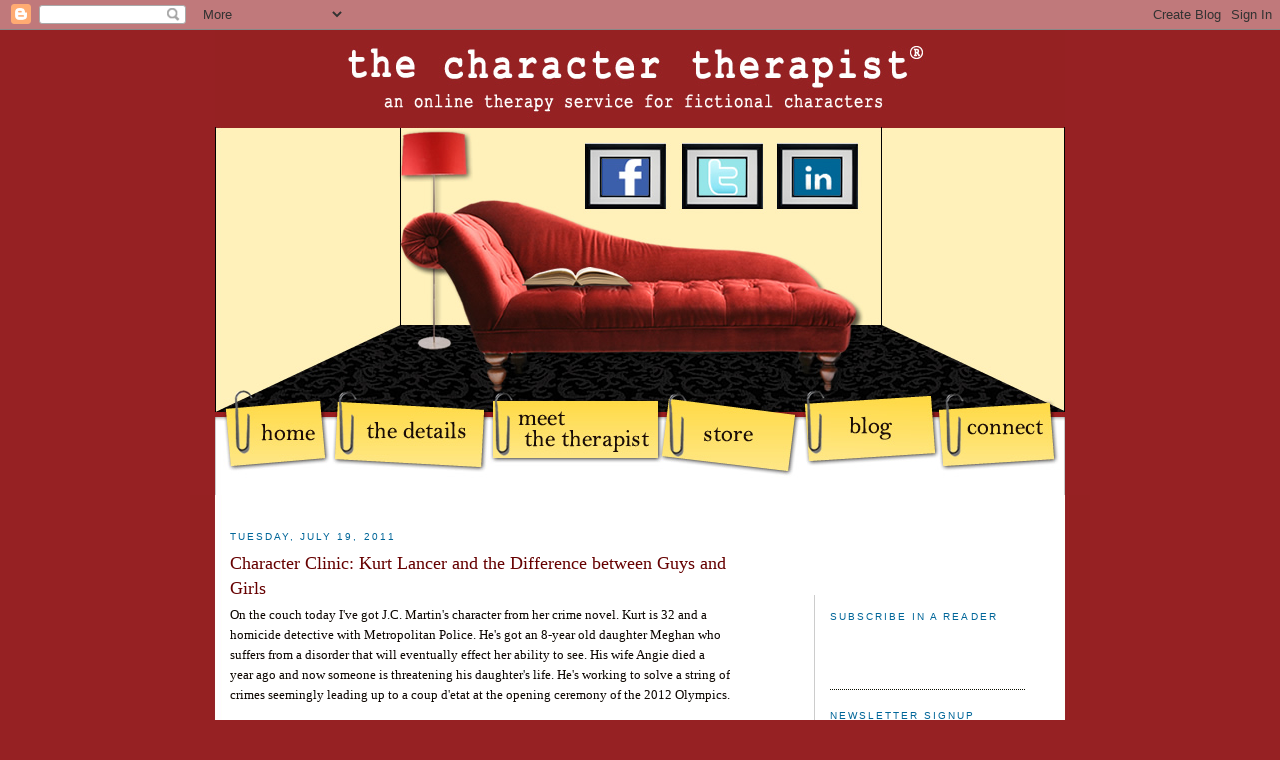

--- FILE ---
content_type: text/html; charset=UTF-8
request_url: http://charactertherapist.blogspot.com/2011/07/character-clinic-kurt-lancer-and.html
body_size: 20321
content:
<!DOCTYPE html>
<html dir='ltr' xmlns='http://www.w3.org/1999/xhtml' xmlns:b='http://www.google.com/2005/gml/b' xmlns:data='http://www.google.com/2005/gml/data' xmlns:expr='http://www.google.com/2005/gml/expr'>
<head>
<link href='https://www.blogger.com/static/v1/widgets/2944754296-widget_css_bundle.css' rel='stylesheet' type='text/css'/>
<meta content='text/html; charset=UTF-8' http-equiv='Content-Type'/>
<meta content='blogger' name='generator'/>
<link href='http://charactertherapist.blogspot.com/favicon.ico' rel='icon' type='image/x-icon'/>
<link href='http://charactertherapist.blogspot.com/2011/07/character-clinic-kurt-lancer-and.html' rel='canonical'/>
<link rel="alternate" type="application/atom+xml" title="The Character Therapist - Atom" href="http://charactertherapist.blogspot.com/feeds/posts/default" />
<link rel="alternate" type="application/rss+xml" title="The Character Therapist - RSS" href="http://charactertherapist.blogspot.com/feeds/posts/default?alt=rss" />
<link rel="service.post" type="application/atom+xml" title="The Character Therapist - Atom" href="https://www.blogger.com/feeds/7217391718085448472/posts/default" />

<link rel="alternate" type="application/atom+xml" title="The Character Therapist - Atom" href="http://charactertherapist.blogspot.com/feeds/7029225859221579065/comments/default" />
<!--Can't find substitution for tag [blog.ieCssRetrofitLinks]-->
<link href='https://sites.google.com/site/thecharactertherapist/Jeanniesignature.jpg?attredirects=0' rel='image_src'/>
<meta content='http://charactertherapist.blogspot.com/2011/07/character-clinic-kurt-lancer-and.html' property='og:url'/>
<meta content='Character Clinic: Kurt Lancer and the Difference between Guys and Girls' property='og:title'/>
<meta content='On the couch today I&#39;ve got J.C. Martin&#39;s character from her crime novel. Kurt is 32 and a homicide detective with Metropolitan Police. He&#39;s...' property='og:description'/>
<meta content='https://lh3.googleusercontent.com/blogger_img_proxy/AEn0k_uazHCD1vBoix3xBENxeWgT7Bx0X130JGl9IobTAMFgcfukJbZP_8JwXFeRRRz3os_Rvcn6lS3dLKk010gQiiz8Oow9Quh45FUIq-cu4gtqjlWjjxpOxCkSLUXI5nlVaeJ0RACE6kF7rcNlBISvn-Sy0imnZ7dy_yVa_Q=w1200-h630-p-k-no-nu' property='og:image'/>
<meta content='An online therapy service for fictional characters ' name='description'/>
<meta content='psychology therapy writing plot feasibility characterization' name='keywords'/>
<meta content='Jeannie Campbell, LMFT' name='author'/>
<title>The Character Therapist: Character Clinic: Kurt Lancer and the Difference between Guys and Girls</title>
<style id='page-skin-1' type='text/css'><!--
/*
/* Variable definitions
====================
<Variable name="bgcolor" description="Page Background Color"
type="color" default="#fff">
<Variable name="textcolor" description="Text Color"
type="color" default="#333">
<Variable name="linkcolor" description="Link Color"
type="color" default="#58a">
<Variable name="pagetitlecolor" description="Blog Title Color"
type="color" default="#666">
<Variable name="descriptioncolor" description="Blog Description Color"
type="color" default="#999">
<Variable name="titlecolor" description="Post Title Color"
type="color" default="#c60">
<Variable name="bordercolor" description="Border Color"
type="color" default="#ccc">
<Variable name="sidebarcolor" description="Sidebar Title Color"
type="color" default="#999">
<Variable name="sidebartextcolor" description="Sidebar Text Color"
type="color" default="#666">
<Variable name="visitedlinkcolor" description="Visited Link Color"
type="color" default="#999">
<Variable name="bodyfont" description="Text Font"
type="font" default="normal normal 100% Georgia, Serif">
<Variable name="headerfont" description="Sidebar Title Font"
type="font"
default="normal normal 78% 'Trebuchet MS',Trebuchet,Arial,Verdana,Sans-serif">
<Variable name="pagetitlefont" description="Blog Title Font"
type="font"
default="normal normal 200% Georgia, Serif">
<Variable name="descriptionfont" description="Blog Description Font"
type="font"
default="normal normal 78% 'Trebuchet MS', Trebuchet, Arial, Verdana, Sans-serif">
<Variable name="postfooterfont" description="Post Footer Font"
type="font"
default="normal normal 78% 'Trebuchet MS', Trebuchet, Arial, Verdana, Sans-serif">
<Variable name="startSide" description="Start side in blog language"
type="automatic" default="left">
<Variable name="endSide" description="End side in blog language"
type="automatic" default="right">
*/
/* Use this with templates/template-twocol.html */
body, .body-fauxcolumn-outer {
background:#962123;
margin:0;
color:#0d0600;
font:x-small Georgia Serif;
font-size/* */:/**/small;
font-size: /**/small;
text-align: center;
}
a:link {
color:#5588aa;
text-decoration:none;
}
a:visited {
color:#660000;
text-decoration:none;
}
a:hover {
color:#660000;
text-decoration:underline;
}
a img {
border-width:0;
}
/* Header
-----------------------------------------------
*/
#header-wrapper-new {
position:relative;
width: 850px;
height:465px;
margin:0 auto;
background:#962123;
border-bottom:0px solid #cccccc;
z-index: 0;
}
#header {
border: 0px solid #090d00;
text-align: center;
color:#666666;
}
#header h1 {
line-height:1.2em;
text-transform:uppercase;
letter-spacing:.2em;
font: normal normal 200% Georgia, Serif;
}
#header a {
color:#666666;
text-decoration:none;
}
#header a:hover {
color:#666666;
}
#header .description {
text-transform:uppercase;
letter-spacing:.2em;
line-height: 1.4em;
font: normal normal 78% 'Trebuchet MS', Trebuchet, Arial, Verdana, Sans-serif;
color: #999999;
}
/* Outer-Wrapper
----------------------------------------------- */
#page-container {
position:relative;
overflow: hidden;
width:900px;
min-height:200px;
margin:0 auto;
background-image:url(http://charactertherapist.com/images/blog-content-bg.jpg) !important;
background-repeat: repeat-y;
background-position:center;
border2:2px solid #093;
border-right:0px solid #cccccc;
z-index: 1;
}
#content-bg {
position:absolute;
left:0px;
right:0px;
width:900px;
height:110px;
margin: 0 auto;
padding-top:465px;
background-image:url(http://charactertherapist.com/images/blog-content-heading.jpg);
background-repeat: no-repeat;
}
#inner-content-wrapper {
width:850px;
position:relative;
overflow: hidden;
margin: 0 auto;
}
#left-content-wrapper {
position:relative;
float:left;
width:500px;
margin-top:20px;
margin-left:15px;
padding-bottom:10px;
min-height:200px;
text-align: left;
overflow: hidden;
}
#right-content-wrapper {
position:relative;
float:right;
width:195px;
margin-top:100px;
margin-left:15px;
margin-right:40px;
padding-left:15px;
padding-bottom:10px;
min-height:200px;
border-left:1px solid #cccccc;
text-align: left;
}
/* Headings
----------------------------------------------- */
h2 {
margin:1.5em 0 .75em;
font:normal normal 78% 'Trebuchet MS',Trebuchet,Arial,Verdana,Sans-serif;
line-height: 1.4em;
text-transform:uppercase;
letter-spacing:.2em;
color:#006699;
}
/* Posts
-----------------------------------------------
*/
h2.date-header {
margin:1.5em 0 .5em;
}
.post {
margin:.5em 0 1.5em;
border-bottom:1px dotted #090d00;
padding-bottom:1.5em;
}
.post h3 {
margin:.25em 0 0;
padding:0 0 4px;
font-size:140%;
font-weight:normal;
line-height:1.4em;
color:#660000;
}
.post h3 a, .post h3 a:visited, .post h3 strong {
display:block;
text-decoration:none;
color:#660000;
font-weight:normal;
}
.post h3 strong, .post h3 a:hover {
color:#0d0600;
}
.post-body {
margin:0 0 .75em;
line-height:1.6em;
}
.post-body blockquote {
line-height:1.3em;
}
.post-footer {
margin: .75em 0;
color:#006699;
text-transform:uppercase;
letter-spacing:.1em;
font: normal normal 78% 'Trebuchet MS', Trebuchet, Arial, Verdana, Sans-serif;
line-height: 1.4em;
}
.comment-link {
margin-left:.6em;
}
.post img {
padding:4px;
border:0px solid #090d00;
}
.post blockquote {
margin:1em 20px;
}
.post blockquote p {
margin:.75em 0;
}
/* Comments
----------------------------------------------- */
#comments h4 {
margin:1em 0;
font-weight: bold;
line-height: 1.4em;
text-transform:uppercase;
letter-spacing:.2em;
color: #006699;
}
#comments-block {
margin:1em 0 1.5em;
line-height:1.6em;
}
#comments-block .comment-author {
margin:.5em 0;
}
#comments-block .comment-body {
margin:.25em 0 0;
}
#comments-block .comment-footer {
margin:-.25em 0 2em;
line-height: 1.4em;
text-transform:uppercase;
letter-spacing:.1em;
}
#comments-block .comment-body p {
margin:0 0 .75em;
}
.deleted-comment {
font-style:italic;
color:gray;
}
.feed-links {
clear: both;
line-height: 2.5em;
}
#blog-pager-newer-link {
float: left;
}
#blog-pager-older-link {
float: right;
}
#blog-pager {
text-align: center;
}
/* Sidebar Content
----------------------------------------------- */
.sidebar {
color: #4c4c4c;
line-height: 1.5em;
}
.sidebar ul {
list-style:none;
margin:0 0 0;
padding:0 0 0;
}
.sidebar li {
margin:0;
padding-top:0;
padding-right:0;
padding-bottom:.25em;
text-indent:-15px;
line-height:1.5em;
}
.sidebar .widget, .main .widget {
border-bottom:1px dotted #090d00;
margin:0 0 1.5em;
padding:0 0 1.5em;
}
.main .Blog {
border-bottom-width: 0;
}
/* Profile
----------------------------------------------- */
.profile-img {
float: left;
margin-top: 0;
margin-right: 5px;
margin-bottom: 5px;
margin-left: 0;
padding: 4px;
border: 1px solid #090d00;
}
.profile-data {
margin:0;
text-transform:uppercase;
letter-spacing:.1em;
font: normal normal 78% 'Trebuchet MS', Trebuchet, Arial, Verdana, Sans-serif;
color: #006699;
font-weight: bold;
line-height: 1.6em;
}
.profile-datablock {
margin:.5em 0 .5em;
}
.profile-textblock {
margin: 0.5em 0;
line-height: 1.6em;
}
.profile-link {
font: normal normal 78% 'Trebuchet MS', Trebuchet, Arial, Verdana, Sans-serif;
text-transform: uppercase;
letter-spacing: .1em;
}
/* Footer
----------------------------------------------- */
#footer {
width:660px;
clear:both;
margin:0 auto;
padding-top:15px;
line-height: 1.6em;
text-transform:uppercase;
letter-spacing:.1em;
text-align: center;
}
/*Credits: Dynamic Drive CSS Library */
/*URL: http://www.dynamicdrive.com/style/ */
.ddoverlap{
border-bottom: 1px solid #bbb8a9;
}
.ddoverlap ul{
padding: 0;
margin: 0;
font: bold 90% default;
list-style-type: none;
}
.ddoverlap li{
display: inline;
margin: 0;
}
.ddoverlap li a{
padding: 3px 7px;
text-decoration: none;
padding-center: 32px; /*extra right padding to account for curved right edge of tab image*/
color: blue;
background: transparent url(media/righttabdefault.gif) 100% 1px no-repeat; /*give illusion of shifting 1px down vertically*/
border-left: 1px solid #dbdbd5;
position: relative;
display: block;
float: left;
margin-center: -20px; /*shift tabs 20px to the left so they overlap*/
left: 20px;
}
.ddoverlap li a:visited{
color: blue;
}
.ddoverlap li a:hover{
text-decoration: underline;
}
.ddoverlap li.selected a{ /*selected tab style*/
color: black;
z-index: 100; /*higher z-index so selected tab is topmost*/
top: 1px; /*Shift tab 1px down so the border beneath it is covered*/
background: transparent url(media/righttabselected.gif) 100% 0 no-repeat;
}
.ddoverlap li.selected a:hover{
text-decoration: none;
}
</style>
<!--[if IE]>
<style type="text/css">
.ddoverlap{
height: 1%;  /*Apply Holly 3px jog hack to get IE to position bottom border correctly beneath the menu*/
}
/*Credits: Dynamic Drive CSS Library */
/*URL: http://www.dynamicdrive.com/style/ */
.ddoverlap{
border-bottom: 1px solid #bbb8a9;
}
.ddoverlap ul{
padding: 0;
margin: 0;
font: bold 90% default;
list-style-type: none;
}
.ddoverlap li{
display: inline;
margin: 0;
}
.ddoverlap li a{
padding: 3px 7px;
text-decoration: none;
padding-right: 32px; /*extra right padding to account for curved right edge of tab image*/
color: blue;
background: transparent url(media/righttabdefault.gif) 100% 1px no-repeat; /*give illusion of shifting 1px down vertically*/
border-left: 1px solid #dbdbd5;
position: relative;
display: block;
float: left;
margin-left: -20px; /*shift tabs 20px to the left so they overlap*/
left: 20px;
}
.ddoverlap li a:visited{
color: blue;
}
.ddoverlap li a:hover{
text-decoration: underline;
}
.ddoverlap li.selected a{ /*selected tab style*/
color: black;
z-index: 100; /*higher z-index so selected tab is topmost*/
top: 1px; /*Shift tab 1px down so the border beneath it is covered*/
background: transparent url(media/righttabselected.gif) 100% 0 no-repeat;
}
.ddoverlap li.selected a:hover{
text-decoration: none;
}

--></style>
<link href='https://www.blogger.com/dyn-css/authorization.css?targetBlogID=7217391718085448472&amp;zx=813d58cc-65b5-4624-adb8-26ca93df43a7' media='none' onload='if(media!=&#39;all&#39;)media=&#39;all&#39;' rel='stylesheet'/><noscript><link href='https://www.blogger.com/dyn-css/authorization.css?targetBlogID=7217391718085448472&amp;zx=813d58cc-65b5-4624-adb8-26ca93df43a7' rel='stylesheet'/></noscript>
<meta name='google-adsense-platform-account' content='ca-host-pub-1556223355139109'/>
<meta name='google-adsense-platform-domain' content='blogspot.com'/>

</head>
<link href='http://sites.google.com/site/thecharactertherapist/newTCT.ico' rel='shortcut icon'/>
<link href='http://sites.google.com/site/thecharactertherapist/newTCT.ico' rel='icon'/>
<body>
<div class='navbar section' id='navbar'><div class='widget Navbar' data-version='1' id='Navbar1'><script type="text/javascript">
    function setAttributeOnload(object, attribute, val) {
      if(window.addEventListener) {
        window.addEventListener('load',
          function(){ object[attribute] = val; }, false);
      } else {
        window.attachEvent('onload', function(){ object[attribute] = val; });
      }
    }
  </script>
<div id="navbar-iframe-container"></div>
<script type="text/javascript" src="https://apis.google.com/js/platform.js"></script>
<script type="text/javascript">
      gapi.load("gapi.iframes:gapi.iframes.style.bubble", function() {
        if (gapi.iframes && gapi.iframes.getContext) {
          gapi.iframes.getContext().openChild({
              url: 'https://www.blogger.com/navbar/7217391718085448472?po\x3d7029225859221579065\x26origin\x3dhttp://charactertherapist.blogspot.com',
              where: document.getElementById("navbar-iframe-container"),
              id: "navbar-iframe"
          });
        }
      });
    </script><script type="text/javascript">
(function() {
var script = document.createElement('script');
script.type = 'text/javascript';
script.src = '//pagead2.googlesyndication.com/pagead/js/google_top_exp.js';
var head = document.getElementsByTagName('head')[0];
if (head) {
head.appendChild(script);
}})();
</script>
</div></div>
<!-- skip links for text browsers -->
<span id='skiplinks' style='display:none;'>
<a href='#main'>skip to main </a> |
      <a href='#sidebar'>skip to sidebar</a>
</span>
<div id='header-wrapper-new'>
<div class='no-items section' id='header'></div>
<img alt='' border='0' height='465' src='http://charactertherapist.com/images/blog-header-2013.jpg' usemap='#naigation' width='850'/>
<map id='naigation' name='naigation'><area alt='Linkedin' coords='564,108,640,169' href='http://www.linkedin.com/profile/view?id=26434524&locale=en_US&trk=tab_pro' shape='rect' target='_blank'/><area alt='Twitter' coords='469,108,545,169' href='http://twitter.com/jeanniecampbell' shape='rect' target='_blank'/><area alt='The Details' coords='111,345,269,428' href='http://charactertherapist.com/the-details/' shape='rect'/><area alt='Connect' coords='719,347,844,425' href='http://charactertherapist.com/connect/' shape='rect'/><area alt='Blog' coords='586,345,717,424' href='http://charactertherapist.blogspot.com/' shape='rect'/>
<area alt='Facebook' coords='372,108,448,169' href='https://www.facebook.com/jeanniemoodcampbell' shape='rect' target='_blank'/>
<area alt='Meet the Therapist' coords='269,344,441,424' href='http://charactertherapist.com/meet-the-therapist/' shape='rect'/><area alt='Home' coords='3,344,109,426' href='http://charactertherapist.com' shape='rect'/>
<area alt='For Writers' coords='443,345,583,424' href='http://charactertherapist.com/store/' shape='rect'/>
</map>
</div>
<div id='page-container'>
<div id='inner-content-wrapper'>
<div id='notice-wrapper' style='text-align:center'>
<div class='no-items section' id='crosscol'></div>
</div>
<div id='left-content-wrapper'>
<div class='main section' id='main'><div class='widget Blog' data-version='1' id='Blog1'>
<script src='http://www.intensedebate.com/js/bloggerTemplateLinkWrapper.php?acct=32d0677fa34eea67fbe343ec13732f7b'></script>
<div class='blog-posts hfeed'>
<!--Can't find substitution for tag [defaultAdStart]-->

          <div class="date-outer">
        
<h2 class='date-header'><span>Tuesday, July 19, 2011</span></h2>

          <div class="date-posts">
        
<div class='post-outer'>
<div class='post hentry'>
<a name='7029225859221579065'></a>
<h3 class='post-title entry-title'>
Character Clinic: Kurt Lancer and the Difference between Guys and Girls
</h3>
<div class='post-header'>
<div class='post-header-line-1'></div>
</div>
<div class='post-body entry-content' id='post-body-7029225859221579065'>
On the couch today I've got J.C. Martin's character from her crime novel. Kurt is 32 and a homicide detective with Metropolitan Police. He's got an 8-year old daughter Meghan who suffers from a disorder that will eventually effect her ability to see. His wife Angie died a year ago and now someone is threatening his daughter's life. He's working to solve a string of crimes seemingly leading up to a coup d'etat at the opening ceremony of the 2012 Olympics.<br />
<br />
JC wants to know: <b>If Kurt is a man who keeps things to himself (the strong and silent type), how to I make him compelling without going too much into emotions, which is a rather female reaction? Are their psychological distinctions between how a man or a woman would react to the same situation?</b><br />
<br />
While I usually write my mini-assessments out to the character, I think this one is for all you authors out there. So here we go, JC!<br />
<br />
You're right, of course, about the female reaction being much more emotional. If I had to pinpoint a word that describes the majority of male reactions it would be rational (basically to offset the female). This is in generalities, not facts.<br />
<br />
Men are fixers. They see a problem and can seemingly more easily look at a situation, break it down into manageable steps, and go to work. Women tend to gloss over those steps and cry and breakdown with how overwhelmed they are. From what I've noticed in my career, men seem to go into action mode when reacting while women go into almost an inaction mode (at least at first) because they are taking it all in, processing it differently. Women tend to overanalyze, playing out various scenarios. Men are action-oriented (read <i>Wild at Heart&nbsp; </i>by John Eldridge for more on this)--not to say that they <i>don't</i> think, but act while they think.<br />
<br />
Hopefully that made sense!<br />
<br />
Randy Ingermanson has a popular workshop that he does on writing from the male point of view. He talks about the three main differences between men and women. Here it is, in <a href="http://www.advancedfictionwriting.com/blog/2010/08/13/on-writing-convincing-male-characters/">Randy's own words from his blog</a>:<br />
<br />
<table bgcolor="yellow" border="1"><tbody>
<tr> <td><ul><li><b>Ego</b>. The male ego is on average different from the  female ego. The male ego can drive a guy to do things that are slightly  crazy or a lot crazy. There is no simple explanation for this, and  asking for one is never going to get an honest answer. The male ego can  get a bridge built but it can also result in a torn ACL. Go figure.</li>
<li><b>Lust</b>. Guys are visual. The way women dress creates  visual images in a guy&#8217;s brain that can linger for days, months, or even  decades. I hope I don&#8217;t have to draw a picture here, but honestly,  women seem to be completely unaware that guys don&#8217;t think their dress is  &#8220;cute.&#8221; Guys aren&#8217;t looking at your dress at all, ladies, they&#8217;re  looking at what&#8217;s under the dress or what&#8217;s not even covered by the  dress. If they like what they see, it&#8217;ll stick in their brains for a  long time. You can decide for yourself whether or not you want those  images in a guy&#8217;s brain.</li>
<li><b>Feelings</b>. Guys are a lot less likely to share their  feelings than women are. For most guys, feelings are private things  which are none of your business. If you ask and he won&#8217;t tell, then  asking again is not going to get you anywhere you want to go, but it  could get you blacklisted for any future conversations. Be warned.</li>
</ul></td> </tr>
</tbody></table><br />
You can make Kurt compelling, operating within these three avenues as guidelines. Nothing's set in stone, and you have lots of freedom where needed. I don't think Randy's saying that men never talk about their feelings. Too many women have forced men to have the DTR (defining the relationship) talk, and I guarantee you that most of those men were extremely uncomfortable--even when they liked the girl! So if things swing into the emotional realm, I'd show his discomfort, perhaps in a physical way.<br />
<br />
He's going to visually notice his neighbor, and those images that are burned into his retinas will remain there for a while, so I'd have him revisit them, perhaps during a harrowing crime scene. Like an off-the-wall memory. Depending on what type of novel you're writing, you could go into really crude internal thoughts or keep them vague--but even Christian men notice these things (they just channel those thoughts away, ideally). <br />
<br />
I hope this helps out some. I found Randy's stuff useful. I also really like the following books for describing the differences between men and women:<br />
<br />
<a href="http://www.amazon.com/Men-Mars-Women-Venus-Understanding/dp/0060574216/ref=sr_1_1?s=books&amp;ie=UTF8&amp;qid=1311059025&amp;sr=1-1">Men are from Mars, Women are from Venus</a> by John Gray<br />
<a href="http://www.amazon.com/Men-Are-Like-Waffles-Women-Spaghetti/dp/0736904867">Men are like Waffles, Women are like Spaghetti</a> by Bill and Pam Farrel<br />
<a href="http://www.amazon.com/Women-Only-about-Inner-Lives/dp/1590523172/ref=pd_sim_b_4">For Women Only: What You Need to Know about the Inner Lives of Men</a> by <span></span>Shaunti Feldhahn<br />
<br />
Thanks for writing in!<br />
<br />
<img height="76" src="https://sites.google.com/site/thecharactertherapist/Jeanniesignature.jpg?attredirects=0" width="200" />
<div style='clear: both;'></div>
</div>
<div class='post-footer'>
<div class='post-footer-line post-footer-line-1'><span class='post-author vcard'>
Posted by
<span class='fn'>Jeannie Campbell, LMFT</span>
</span>
<span class='post-timestamp'>
at
<a class='timestamp-link' href='http://charactertherapist.blogspot.com/2011/07/character-clinic-kurt-lancer-and.html' rel='bookmark' title='permanent link'><abbr class='published' title='2011-07-19T06:00:00-05:00'>6:00&#8239;AM</abbr></a>
</span>
<span class='post-comment-link'>
</span>
<span class='post-icons'>
<span class='item-control blog-admin pid-660995060'>
<a href='https://www.blogger.com/post-edit.g?blogID=7217391718085448472&postID=7029225859221579065&from=pencil' title='Edit Post'>
<img alt='' class='icon-action' height='18' src='https://resources.blogblog.com/img/icon18_edit_allbkg.gif' width='18'/>
</a>
</span>
</span>
</div>
<div class='post-footer-line post-footer-line-2'><span class='post-labels'>
Labels:
<a href='http://charactertherapist.blogspot.com/search/label/Character%20Clinics' rel='tag'>Character Clinics</a>,
<a href='http://charactertherapist.blogspot.com/search/label/writing' rel='tag'>writing</a>
</span>
</div>
<div style='position:relative; height:90px; width: 150px;'>
<div id='facebook-div' style='float:left; width:75px; height:65px; margin-top:12px;'>
<span id='facebook-blogger' style='margin: 10px;background: transparent;'>
<iframe allowTransparency='true' frameborder='0' scrolling='no' src='http://www.facebook.com/plugins/like.php?href=http://charactertherapist.blogspot.com/2011/07/character-clinic-kurt-lancer-and.html&send=false&layout=box_count&show_faces=false&width=55&action=like&font=arial&colorscheme=light&height=65' style='border:none; overflow:hidden; width:55px; height:65px;'></iframe>
</span>
</div>
<div id='tweetmeme-div' style='float:right; width:75px; height:80px; margin-top:10px;'>
<span id='tweetmeme-blogger-gadget' style='margin: 0px;background: transparent;'>
<a class='twitter-share-button' data-count='vertical' data-lang='en' data-related='jeanniecampbell:Jeannie Campbell' data-text='Character Clinic: Kurt Lancer and the Difference between Guys and Girls' data-url='http://charactertherapist.blogspot.com/2011/07/character-clinic-kurt-lancer-and.html' data-via='jeanniecampbell' href='http://twitter.com/share' rel='nofollow'></a>
<script src='http://platform.twitter.com/widgets.js' type='text/javascript'>
</script>
</span>
</div>
</div>
<div class='post-footer-line post-footer-line-3'><div class='post-share-buttons goog-inline-block'>
<a class='goog-inline-block share-button sb-email' href='https://www.blogger.com/share-post.g?blogID=7217391718085448472&postID=7029225859221579065&target=email' target='_blank' title='Email This'><span class='share-button-link-text'>Email This</span></a><a class='goog-inline-block share-button sb-blog' href='https://www.blogger.com/share-post.g?blogID=7217391718085448472&postID=7029225859221579065&target=blog' onclick='window.open(this.href, "_blank", "height=270,width=475"); return false;' target='_blank' title='BlogThis!'><span class='share-button-link-text'>BlogThis!</span></a><a class='goog-inline-block share-button sb-twitter' href='https://www.blogger.com/share-post.g?blogID=7217391718085448472&postID=7029225859221579065&target=twitter' target='_blank' title='Share to X'><span class='share-button-link-text'>Share to X</span></a><a class='goog-inline-block share-button sb-facebook' href='https://www.blogger.com/share-post.g?blogID=7217391718085448472&postID=7029225859221579065&target=facebook' onclick='window.open(this.href, "_blank", "height=430,width=640"); return false;' target='_blank' title='Share to Facebook'><span class='share-button-link-text'>Share to Facebook</span></a><a class='goog-inline-block share-button sb-pinterest' href='https://www.blogger.com/share-post.g?blogID=7217391718085448472&postID=7029225859221579065&target=pinterest' target='_blank' title='Share to Pinterest'><span class='share-button-link-text'>Share to Pinterest</span></a>
</div>
</div>
</div>
</div>
<div class='comments' id='comments'>
<a name='comments'></a>
<h4>2 comments:</h4>
<div id='Blog1_comments-block-wrapper'>
<dl class='avatar-comment-indent' id='comments-block'>
<dt class='comment-author ' id='c4995289647723436526'>
<a name='c4995289647723436526'></a>
<div class="avatar-image-container vcard"><span dir="ltr"><a href="https://www.blogger.com/profile/00667419764890599092" target="" rel="nofollow" onclick="" class="avatar-hovercard" id="av-4995289647723436526-00667419764890599092"><img src="https://resources.blogblog.com/img/blank.gif" width="35" height="35" class="delayLoad" style="display: none;" longdesc="//blogger.googleusercontent.com/img/b/R29vZ2xl/AVvXsEgmdpsoJITXWBPAL9JBjmhN5HJ1l5CQs7VwybzM6jZOF2_3B-_5eRcZptGzMmgZK2b_6fFu9jsZjqNtwjf-M5SOMjZYab2f7abrd4_qjw40RzRjyqlN-SuqhFkAeU-OxQ/s45-c/kingster.jpg" alt="" title="Jeff King">

<noscript><img src="//blogger.googleusercontent.com/img/b/R29vZ2xl/AVvXsEgmdpsoJITXWBPAL9JBjmhN5HJ1l5CQs7VwybzM6jZOF2_3B-_5eRcZptGzMmgZK2b_6fFu9jsZjqNtwjf-M5SOMjZYab2f7abrd4_qjw40RzRjyqlN-SuqhFkAeU-OxQ/s45-c/kingster.jpg" width="35" height="35" class="photo" alt=""></noscript></a></span></div>
<a href='https://www.blogger.com/profile/00667419764890599092' rel='nofollow'>Jeff King</a>
said...
</dt>
<dd class='comment-body' id='Blog1_cmt-4995289647723436526'>
<p>
Awesome... these always help.
</p>
</dd>
<dd class='comment-footer'>
<span class='comment-timestamp'>
<a href='http://charactertherapist.blogspot.com/2011/07/character-clinic-kurt-lancer-and.html?showComment=1311123588237#c4995289647723436526' title='comment permalink'>
July 19, 2011 at 7:59&#8239;PM
</a>
<span class='item-control blog-admin pid-1226320311'>
<a class='comment-delete' href='https://www.blogger.com/comment/delete/7217391718085448472/4995289647723436526' title='Delete Comment'>
<img src='https://resources.blogblog.com/img/icon_delete13.gif'/>
</a>
</span>
</span>
</dd>
<dt class='comment-author ' id='c4972119819071767608'>
<a name='c4972119819071767608'></a>
<div class="avatar-image-container vcard"><span dir="ltr"><a href="https://www.blogger.com/profile/01567971311643106302" target="" rel="nofollow" onclick="" class="avatar-hovercard" id="av-4972119819071767608-01567971311643106302"><img src="https://resources.blogblog.com/img/blank.gif" width="35" height="35" class="delayLoad" style="display: none;" longdesc="//blogger.googleusercontent.com/img/b/R29vZ2xl/AVvXsEhhuZLfYHPIOm45T-QPmDnRf4r0TTq8f07U_O5pN3BcXpjEWtveckk4PJgYJ7tkTv7Clu9YsBsOHZT65AYuE2pn2mylXEZmZlhPxTUMvXLqQfGPd8dlsnUWSa77nB656g/s45-c/Author+Photo+2.JPG" alt="" title="J.C. Martin">

<noscript><img src="//blogger.googleusercontent.com/img/b/R29vZ2xl/AVvXsEhhuZLfYHPIOm45T-QPmDnRf4r0TTq8f07U_O5pN3BcXpjEWtveckk4PJgYJ7tkTv7Clu9YsBsOHZT65AYuE2pn2mylXEZmZlhPxTUMvXLqQfGPd8dlsnUWSa77nB656g/s45-c/Author+Photo+2.JPG" width="35" height="35" class="photo" alt=""></noscript></a></span></div>
<a href='https://www.blogger.com/profile/01567971311643106302' rel='nofollow'>J.C. Martin</a>
said...
</dt>
<dd class='comment-body' id='Blog1_cmt-4972119819071767608'>
<p>
Ugh--sorry for taking so long to reply to this--loads of other stuff got in the way, including an impending wedding--mine!<br /><br />But that sure helped a lot! Thanks, Jeannie! It&#39;s helped clear some things up, and reconfirmed a load of what I was thinking! Especially since I seem to be living with a man who thinks a lot like a woman (not to say he&#39;s not masculine! :P), this helped a lot! Thanks for your help!
</p>
</dd>
<dd class='comment-footer'>
<span class='comment-timestamp'>
<a href='http://charactertherapist.blogspot.com/2011/07/character-clinic-kurt-lancer-and.html?showComment=1312045314756#c4972119819071767608' title='comment permalink'>
July 30, 2011 at 12:01&#8239;PM
</a>
<span class='item-control blog-admin pid-1535405525'>
<a class='comment-delete' href='https://www.blogger.com/comment/delete/7217391718085448472/4972119819071767608' title='Delete Comment'>
<img src='https://resources.blogblog.com/img/icon_delete13.gif'/>
</a>
</span>
</span>
</dd>
</dl>
</div>
<p class='comment-footer'>
<div class='comment-form'>
<a name='comment-form'></a>
<h4 id='comment-post-message'>Post a Comment</h4>
<p>Both comments and questions are welcome. I hope you enjoyed your time on the couch today.</p>
<a href='https://www.blogger.com/comment/frame/7217391718085448472?po=7029225859221579065&hl=en&saa=85391&origin=http://charactertherapist.blogspot.com' id='comment-editor-src'></a>
<iframe allowtransparency='true' class='blogger-iframe-colorize blogger-comment-from-post' frameborder='0' height='410px' id='comment-editor' name='comment-editor' src='' width='100%'></iframe>
<script src='https://www.blogger.com/static/v1/jsbin/2830521187-comment_from_post_iframe.js' type='text/javascript'></script>
<script type='text/javascript'>
      BLOG_CMT_createIframe('https://www.blogger.com/rpc_relay.html');
    </script>
</div>
</p>
</div>
</div>

        </div></div>
      
<!--Can't find substitution for tag [adEnd]-->
</div>
<div class='blog-pager' id='blog-pager'>
<span id='blog-pager-newer-link'>
<a class='blog-pager-newer-link' href='http://charactertherapist.blogspot.com/2011/07/on-vacation.html' id='Blog1_blog-pager-newer-link' title='Newer Post'>Newer Post</a>
</span>
<span id='blog-pager-older-link'>
<a class='blog-pager-older-link' href='http://charactertherapist.blogspot.com/2011/07/character-clinic-frankie-gilchrist.html' id='Blog1_blog-pager-older-link' title='Older Post'>Older Post</a>
</span>
<a class='home-link' href='http://charactertherapist.blogspot.com/'>Home</a>
</div>
<div class='clear'></div>
<div class='post-feeds'>
<div class='feed-links'>
Subscribe to:
<a class='feed-link' href='http://charactertherapist.blogspot.com/feeds/7029225859221579065/comments/default' target='_blank' type='application/atom+xml'>Post Comments (Atom)</a>
</div>
</div>
</div></div>
</div>
<div id='right-content-wrapper'>
<div class='sidebar section' id='sidebar'><div class='widget HTML' data-version='1' id='HTML6'>
<h2 class='title'>Subscribe in a Reader</h2>
<div class='widget-content'>
<p><a href="http://feeds.feedburner.com/charactertherapist"><img src="http://feeds.feedburner.com/~fc/charactertherapist?bg=CC0000&amp;fg=444444&amp;anim=0" height="26" width="88" style="border:0" alt="" /></a></p>
</div>
<div class='clear'></div>
</div><div class='widget HTML' data-version='1' id='HTML2'>
<h2 class='title'>Newsletter Signup</h2>
<div class='widget-content'>
<p align="center"><!-- Begin MailChimp Signup Form -->
<style type="text/css">
	#mc_embed_signup{background:#fff; clear:left; font:14px Helvetica,Arial,sans-serif; }
	/* Add your own MailChimp form style overrides in your site stylesheet or in this style block.
	   We recommend moving this block and the preceding CSS link to the HEAD of your HTML file. */
</style>
<div id="mc_embed_signup">
<form action="http://charactertherapist.us6.list-manage.com/subscribe/post?u=848ae9894216362881c276a47&amp;id=71d7b6b08f" method="post" id="mc-embedded-subscribe-form" name="mc-embedded-subscribe-form" class="validate" target="_blank" novalidate>
<input type="email" value="" name="EMAIL" class="email" id="mce-EMAIL" placeholder="email address" 

 required /> &nbsp; 
<input type="submit" value="Subscribe" name="subscribe" id="mc-embedded-subscribe" class="button" />
</form>
</div>

<!--End mc_embed_signup--></p>
</div>
<div class='clear'></div>
</div><div class='widget Followers' data-version='1' id='Followers1'>
<h2 class='title'>Followers</h2>
<div class='widget-content'>
<div id='Followers1-wrapper'>
<div style='margin-right:2px;'>
<div><script type="text/javascript" src="https://apis.google.com/js/platform.js"></script>
<div id="followers-iframe-container"></div>
<script type="text/javascript">
    window.followersIframe = null;
    function followersIframeOpen(url) {
      gapi.load("gapi.iframes", function() {
        if (gapi.iframes && gapi.iframes.getContext) {
          window.followersIframe = gapi.iframes.getContext().openChild({
            url: url,
            where: document.getElementById("followers-iframe-container"),
            messageHandlersFilter: gapi.iframes.CROSS_ORIGIN_IFRAMES_FILTER,
            messageHandlers: {
              '_ready': function(obj) {
                window.followersIframe.getIframeEl().height = obj.height;
              },
              'reset': function() {
                window.followersIframe.close();
                followersIframeOpen("https://www.blogger.com/followers/frame/7217391718085448472?colors\x3dCgt0cmFuc3BhcmVudBILdHJhbnNwYXJlbnQaByM0YzRjNGMiByM1NTg4YWEqByM5NjIxMjMyByM2NjAwMDA6ByM0YzRjNGNCByM1NTg4YWFKByM5OTk5OTlSByM1NTg4YWFaC3RyYW5zcGFyZW50\x26pageSize\x3d21\x26hl\x3den\x26origin\x3dhttp://charactertherapist.blogspot.com");
              },
              'open': function(url) {
                window.followersIframe.close();
                followersIframeOpen(url);
              }
            }
          });
        }
      });
    }
    followersIframeOpen("https://www.blogger.com/followers/frame/7217391718085448472?colors\x3dCgt0cmFuc3BhcmVudBILdHJhbnNwYXJlbnQaByM0YzRjNGMiByM1NTg4YWEqByM5NjIxMjMyByM2NjAwMDA6ByM0YzRjNGNCByM1NTg4YWFKByM5OTk5OTlSByM1NTg4YWFaC3RyYW5zcGFyZW50\x26pageSize\x3d21\x26hl\x3den\x26origin\x3dhttp://charactertherapist.blogspot.com");
  </script></div>
</div>
</div>
<div class='clear'></div>
</div>
</div><div class='widget HTML' data-version='1' id='HTML1'>
<h2 class='title'>Subscribe to my blog via email</h2>
<div class='widget-content'>
<form action="http://feedburner.google.com/fb/a/mailverify" style="border:1px solid #ccc;padding:3px;text-align:center;" target="popupwindow" method="post" onsubmit="window.open('http://feedburner.google.com/fb/a/mailverify?uri=TheCharacterTherapist', 'popupwindow', 'scrollbars=yes,width=550,height=520');return true"><p>Enter your email address:</p><p><input style="width:140px" name="email" type="text"/></p><input value="TheCharacterTherapist" name="uri" type="hidden"/><input value="en_US" name="loc" type="hidden"/><input value="Subscribe" type="submit"/><p>Delivered by <a href="http://feedburner.google.com" target="_blank">FeedBurner</a></p></form>
</div>
<div class='clear'></div>
</div><div class='widget Image' data-version='1' id='Image3'>
<h2>Licensing Board</h2>
<div class='widget-content'>
<a href='http://www2.dca.ca.gov/pls/wllpub/WLLQRYNA$LCEV2.QueryView?P_LICENSE_NUMBER=45366&P_LTE_ID=720'>
<img alt='Licensing Board' height='60' id='Image3_img' src='https://blogger.googleusercontent.com/img/b/R29vZ2xl/AVvXsEhJxq5k5p1I88l8erDa-DlBQvIn_F0McnfnB1IoVotPvCG-TGwIouwtD4rBVXi4r2Vg-8a0pAfX-RWVS30N0ZgXF8fiIpMLa_WO5eVz8jh8sep4DFe3vntFblMr-D1XV5tXqx3CpGzlU3g/s150/BBSimages.jpg' width='150'/>
</a>
<br/>
<span class='caption'>California Board of Behavioral Sciences <br> MFC # 45366</span>
</div>
<div class='clear'></div>
</div><div class='widget Image' data-version='1' id='Image2'>
<h2>Professional Member Since 2003</h2>
<div class='widget-content'>
<a href='http://www.aacc.net'>
<img alt='Professional Member Since 2003' height='148' id='Image2_img' src='http://seasonschange.org/images/main_images/aacc_logo_small.jpg' width='115'/>
</a>
<br/>
</div>
<div class='clear'></div>
</div><div class='widget Image' data-version='1' id='Image4'>
<h2>Genesis Finalist</h2>
<div class='widget-content'>
<img alt='Genesis Finalist' height='129' id='Image4_img' src='https://blogger.googleusercontent.com/img/b/R29vZ2xl/AVvXsEi9QnzaSvEg0Fum_FDVTdThuwgzMxSbAXtDRd1Bok9dCcIPhuHkh6PhpQ7pveoZRebCaA9E0hp8sU9j2YNWPTl1tv8Sh7zjkj08uTIIYXm2BfO4q7VkcZuxtcNXX84UhV93gyMGpDJ-8pI/s180/genesis+finalist.jpg' width='125'/>
<br/>
<span class='caption'>2010 and 2011</span>
</div>
<div class='clear'></div>
</div><div class='widget HTML' data-version='1' id='HTML4'>
<h2 class='title'>Grab My Button!</h2>
<div class='widget-content'>
<center><a href="http://charactertherapist.blogspot.com"><img src="https://sites.google.com/site/thecharactertherapist/BLOG%20BUTTON.png?attredirects=0" /></a><textarea><a href="http://charactertherapist.blogspot.com"><img src=" https://sites.google.com/site/thecharactertherapist/BLOG%20BUTTON.png?attredirects=0" /></a></textarea></center>
</div>
<div class='clear'></div>
</div><div class='widget BlogArchive' data-version='1' id='BlogArchive1'>
<h2>Session Archives</h2>
<div class='widget-content'>
<div id='ArchiveList'>
<div id='BlogArchive1_ArchiveList'>
<ul class='hierarchy'>
<li class='archivedate collapsed'>
<a class='toggle' href='javascript:void(0)'>
<span class='zippy'>

        &#9658;&#160;
      
</span>
</a>
<a class='post-count-link' href='http://charactertherapist.blogspot.com/2020/'>
2020
</a>
<span class='post-count' dir='ltr'>(1)</span>
<ul class='hierarchy'>
<li class='archivedate collapsed'>
<a class='toggle' href='javascript:void(0)'>
<span class='zippy'>

        &#9658;&#160;
      
</span>
</a>
<a class='post-count-link' href='http://charactertherapist.blogspot.com/2020/12/'>
December
</a>
<span class='post-count' dir='ltr'>(1)</span>
</li>
</ul>
</li>
</ul>
<ul class='hierarchy'>
<li class='archivedate collapsed'>
<a class='toggle' href='javascript:void(0)'>
<span class='zippy'>

        &#9658;&#160;
      
</span>
</a>
<a class='post-count-link' href='http://charactertherapist.blogspot.com/2016/'>
2016
</a>
<span class='post-count' dir='ltr'>(2)</span>
<ul class='hierarchy'>
<li class='archivedate collapsed'>
<a class='toggle' href='javascript:void(0)'>
<span class='zippy'>

        &#9658;&#160;
      
</span>
</a>
<a class='post-count-link' href='http://charactertherapist.blogspot.com/2016/10/'>
October
</a>
<span class='post-count' dir='ltr'>(2)</span>
</li>
</ul>
</li>
</ul>
<ul class='hierarchy'>
<li class='archivedate collapsed'>
<a class='toggle' href='javascript:void(0)'>
<span class='zippy'>

        &#9658;&#160;
      
</span>
</a>
<a class='post-count-link' href='http://charactertherapist.blogspot.com/2015/'>
2015
</a>
<span class='post-count' dir='ltr'>(2)</span>
<ul class='hierarchy'>
<li class='archivedate collapsed'>
<a class='toggle' href='javascript:void(0)'>
<span class='zippy'>

        &#9658;&#160;
      
</span>
</a>
<a class='post-count-link' href='http://charactertherapist.blogspot.com/2015/11/'>
November
</a>
<span class='post-count' dir='ltr'>(2)</span>
</li>
</ul>
</li>
</ul>
<ul class='hierarchy'>
<li class='archivedate collapsed'>
<a class='toggle' href='javascript:void(0)'>
<span class='zippy'>

        &#9658;&#160;
      
</span>
</a>
<a class='post-count-link' href='http://charactertherapist.blogspot.com/2014/'>
2014
</a>
<span class='post-count' dir='ltr'>(30)</span>
<ul class='hierarchy'>
<li class='archivedate collapsed'>
<a class='toggle' href='javascript:void(0)'>
<span class='zippy'>

        &#9658;&#160;
      
</span>
</a>
<a class='post-count-link' href='http://charactertherapist.blogspot.com/2014/07/'>
July
</a>
<span class='post-count' dir='ltr'>(3)</span>
</li>
</ul>
<ul class='hierarchy'>
<li class='archivedate collapsed'>
<a class='toggle' href='javascript:void(0)'>
<span class='zippy'>

        &#9658;&#160;
      
</span>
</a>
<a class='post-count-link' href='http://charactertherapist.blogspot.com/2014/06/'>
June
</a>
<span class='post-count' dir='ltr'>(4)</span>
</li>
</ul>
<ul class='hierarchy'>
<li class='archivedate collapsed'>
<a class='toggle' href='javascript:void(0)'>
<span class='zippy'>

        &#9658;&#160;
      
</span>
</a>
<a class='post-count-link' href='http://charactertherapist.blogspot.com/2014/05/'>
May
</a>
<span class='post-count' dir='ltr'>(2)</span>
</li>
</ul>
<ul class='hierarchy'>
<li class='archivedate collapsed'>
<a class='toggle' href='javascript:void(0)'>
<span class='zippy'>

        &#9658;&#160;
      
</span>
</a>
<a class='post-count-link' href='http://charactertherapist.blogspot.com/2014/04/'>
April
</a>
<span class='post-count' dir='ltr'>(4)</span>
</li>
</ul>
<ul class='hierarchy'>
<li class='archivedate collapsed'>
<a class='toggle' href='javascript:void(0)'>
<span class='zippy'>

        &#9658;&#160;
      
</span>
</a>
<a class='post-count-link' href='http://charactertherapist.blogspot.com/2014/03/'>
March
</a>
<span class='post-count' dir='ltr'>(5)</span>
</li>
</ul>
<ul class='hierarchy'>
<li class='archivedate collapsed'>
<a class='toggle' href='javascript:void(0)'>
<span class='zippy'>

        &#9658;&#160;
      
</span>
</a>
<a class='post-count-link' href='http://charactertherapist.blogspot.com/2014/02/'>
February
</a>
<span class='post-count' dir='ltr'>(5)</span>
</li>
</ul>
<ul class='hierarchy'>
<li class='archivedate collapsed'>
<a class='toggle' href='javascript:void(0)'>
<span class='zippy'>

        &#9658;&#160;
      
</span>
</a>
<a class='post-count-link' href='http://charactertherapist.blogspot.com/2014/01/'>
January
</a>
<span class='post-count' dir='ltr'>(7)</span>
</li>
</ul>
</li>
</ul>
<ul class='hierarchy'>
<li class='archivedate collapsed'>
<a class='toggle' href='javascript:void(0)'>
<span class='zippy'>

        &#9658;&#160;
      
</span>
</a>
<a class='post-count-link' href='http://charactertherapist.blogspot.com/2013/'>
2013
</a>
<span class='post-count' dir='ltr'>(132)</span>
<ul class='hierarchy'>
<li class='archivedate collapsed'>
<a class='toggle' href='javascript:void(0)'>
<span class='zippy'>

        &#9658;&#160;
      
</span>
</a>
<a class='post-count-link' href='http://charactertherapist.blogspot.com/2013/12/'>
December
</a>
<span class='post-count' dir='ltr'>(6)</span>
</li>
</ul>
<ul class='hierarchy'>
<li class='archivedate collapsed'>
<a class='toggle' href='javascript:void(0)'>
<span class='zippy'>

        &#9658;&#160;
      
</span>
</a>
<a class='post-count-link' href='http://charactertherapist.blogspot.com/2013/11/'>
November
</a>
<span class='post-count' dir='ltr'>(10)</span>
</li>
</ul>
<ul class='hierarchy'>
<li class='archivedate collapsed'>
<a class='toggle' href='javascript:void(0)'>
<span class='zippy'>

        &#9658;&#160;
      
</span>
</a>
<a class='post-count-link' href='http://charactertherapist.blogspot.com/2013/10/'>
October
</a>
<span class='post-count' dir='ltr'>(12)</span>
</li>
</ul>
<ul class='hierarchy'>
<li class='archivedate collapsed'>
<a class='toggle' href='javascript:void(0)'>
<span class='zippy'>

        &#9658;&#160;
      
</span>
</a>
<a class='post-count-link' href='http://charactertherapist.blogspot.com/2013/09/'>
September
</a>
<span class='post-count' dir='ltr'>(10)</span>
</li>
</ul>
<ul class='hierarchy'>
<li class='archivedate collapsed'>
<a class='toggle' href='javascript:void(0)'>
<span class='zippy'>

        &#9658;&#160;
      
</span>
</a>
<a class='post-count-link' href='http://charactertherapist.blogspot.com/2013/08/'>
August
</a>
<span class='post-count' dir='ltr'>(9)</span>
</li>
</ul>
<ul class='hierarchy'>
<li class='archivedate collapsed'>
<a class='toggle' href='javascript:void(0)'>
<span class='zippy'>

        &#9658;&#160;
      
</span>
</a>
<a class='post-count-link' href='http://charactertherapist.blogspot.com/2013/07/'>
July
</a>
<span class='post-count' dir='ltr'>(8)</span>
</li>
</ul>
<ul class='hierarchy'>
<li class='archivedate collapsed'>
<a class='toggle' href='javascript:void(0)'>
<span class='zippy'>

        &#9658;&#160;
      
</span>
</a>
<a class='post-count-link' href='http://charactertherapist.blogspot.com/2013/06/'>
June
</a>
<span class='post-count' dir='ltr'>(9)</span>
</li>
</ul>
<ul class='hierarchy'>
<li class='archivedate collapsed'>
<a class='toggle' href='javascript:void(0)'>
<span class='zippy'>

        &#9658;&#160;
      
</span>
</a>
<a class='post-count-link' href='http://charactertherapist.blogspot.com/2013/05/'>
May
</a>
<span class='post-count' dir='ltr'>(14)</span>
</li>
</ul>
<ul class='hierarchy'>
<li class='archivedate collapsed'>
<a class='toggle' href='javascript:void(0)'>
<span class='zippy'>

        &#9658;&#160;
      
</span>
</a>
<a class='post-count-link' href='http://charactertherapist.blogspot.com/2013/04/'>
April
</a>
<span class='post-count' dir='ltr'>(13)</span>
</li>
</ul>
<ul class='hierarchy'>
<li class='archivedate collapsed'>
<a class='toggle' href='javascript:void(0)'>
<span class='zippy'>

        &#9658;&#160;
      
</span>
</a>
<a class='post-count-link' href='http://charactertherapist.blogspot.com/2013/03/'>
March
</a>
<span class='post-count' dir='ltr'>(19)</span>
</li>
</ul>
<ul class='hierarchy'>
<li class='archivedate collapsed'>
<a class='toggle' href='javascript:void(0)'>
<span class='zippy'>

        &#9658;&#160;
      
</span>
</a>
<a class='post-count-link' href='http://charactertherapist.blogspot.com/2013/02/'>
February
</a>
<span class='post-count' dir='ltr'>(8)</span>
</li>
</ul>
<ul class='hierarchy'>
<li class='archivedate collapsed'>
<a class='toggle' href='javascript:void(0)'>
<span class='zippy'>

        &#9658;&#160;
      
</span>
</a>
<a class='post-count-link' href='http://charactertherapist.blogspot.com/2013/01/'>
January
</a>
<span class='post-count' dir='ltr'>(14)</span>
</li>
</ul>
</li>
</ul>
<ul class='hierarchy'>
<li class='archivedate collapsed'>
<a class='toggle' href='javascript:void(0)'>
<span class='zippy'>

        &#9658;&#160;
      
</span>
</a>
<a class='post-count-link' href='http://charactertherapist.blogspot.com/2012/'>
2012
</a>
<span class='post-count' dir='ltr'>(209)</span>
<ul class='hierarchy'>
<li class='archivedate collapsed'>
<a class='toggle' href='javascript:void(0)'>
<span class='zippy'>

        &#9658;&#160;
      
</span>
</a>
<a class='post-count-link' href='http://charactertherapist.blogspot.com/2012/12/'>
December
</a>
<span class='post-count' dir='ltr'>(14)</span>
</li>
</ul>
<ul class='hierarchy'>
<li class='archivedate collapsed'>
<a class='toggle' href='javascript:void(0)'>
<span class='zippy'>

        &#9658;&#160;
      
</span>
</a>
<a class='post-count-link' href='http://charactertherapist.blogspot.com/2012/11/'>
November
</a>
<span class='post-count' dir='ltr'>(12)</span>
</li>
</ul>
<ul class='hierarchy'>
<li class='archivedate collapsed'>
<a class='toggle' href='javascript:void(0)'>
<span class='zippy'>

        &#9658;&#160;
      
</span>
</a>
<a class='post-count-link' href='http://charactertherapist.blogspot.com/2012/10/'>
October
</a>
<span class='post-count' dir='ltr'>(16)</span>
</li>
</ul>
<ul class='hierarchy'>
<li class='archivedate collapsed'>
<a class='toggle' href='javascript:void(0)'>
<span class='zippy'>

        &#9658;&#160;
      
</span>
</a>
<a class='post-count-link' href='http://charactertherapist.blogspot.com/2012/09/'>
September
</a>
<span class='post-count' dir='ltr'>(16)</span>
</li>
</ul>
<ul class='hierarchy'>
<li class='archivedate collapsed'>
<a class='toggle' href='javascript:void(0)'>
<span class='zippy'>

        &#9658;&#160;
      
</span>
</a>
<a class='post-count-link' href='http://charactertherapist.blogspot.com/2012/08/'>
August
</a>
<span class='post-count' dir='ltr'>(16)</span>
</li>
</ul>
<ul class='hierarchy'>
<li class='archivedate collapsed'>
<a class='toggle' href='javascript:void(0)'>
<span class='zippy'>

        &#9658;&#160;
      
</span>
</a>
<a class='post-count-link' href='http://charactertherapist.blogspot.com/2012/07/'>
July
</a>
<span class='post-count' dir='ltr'>(19)</span>
</li>
</ul>
<ul class='hierarchy'>
<li class='archivedate collapsed'>
<a class='toggle' href='javascript:void(0)'>
<span class='zippy'>

        &#9658;&#160;
      
</span>
</a>
<a class='post-count-link' href='http://charactertherapist.blogspot.com/2012/06/'>
June
</a>
<span class='post-count' dir='ltr'>(19)</span>
</li>
</ul>
<ul class='hierarchy'>
<li class='archivedate collapsed'>
<a class='toggle' href='javascript:void(0)'>
<span class='zippy'>

        &#9658;&#160;
      
</span>
</a>
<a class='post-count-link' href='http://charactertherapist.blogspot.com/2012/05/'>
May
</a>
<span class='post-count' dir='ltr'>(21)</span>
</li>
</ul>
<ul class='hierarchy'>
<li class='archivedate collapsed'>
<a class='toggle' href='javascript:void(0)'>
<span class='zippy'>

        &#9658;&#160;
      
</span>
</a>
<a class='post-count-link' href='http://charactertherapist.blogspot.com/2012/04/'>
April
</a>
<span class='post-count' dir='ltr'>(18)</span>
</li>
</ul>
<ul class='hierarchy'>
<li class='archivedate collapsed'>
<a class='toggle' href='javascript:void(0)'>
<span class='zippy'>

        &#9658;&#160;
      
</span>
</a>
<a class='post-count-link' href='http://charactertherapist.blogspot.com/2012/03/'>
March
</a>
<span class='post-count' dir='ltr'>(19)</span>
</li>
</ul>
<ul class='hierarchy'>
<li class='archivedate collapsed'>
<a class='toggle' href='javascript:void(0)'>
<span class='zippy'>

        &#9658;&#160;
      
</span>
</a>
<a class='post-count-link' href='http://charactertherapist.blogspot.com/2012/02/'>
February
</a>
<span class='post-count' dir='ltr'>(20)</span>
</li>
</ul>
<ul class='hierarchy'>
<li class='archivedate collapsed'>
<a class='toggle' href='javascript:void(0)'>
<span class='zippy'>

        &#9658;&#160;
      
</span>
</a>
<a class='post-count-link' href='http://charactertherapist.blogspot.com/2012/01/'>
January
</a>
<span class='post-count' dir='ltr'>(19)</span>
</li>
</ul>
</li>
</ul>
<ul class='hierarchy'>
<li class='archivedate expanded'>
<a class='toggle' href='javascript:void(0)'>
<span class='zippy toggle-open'>

        &#9660;&#160;
      
</span>
</a>
<a class='post-count-link' href='http://charactertherapist.blogspot.com/2011/'>
2011
</a>
<span class='post-count' dir='ltr'>(293)</span>
<ul class='hierarchy'>
<li class='archivedate collapsed'>
<a class='toggle' href='javascript:void(0)'>
<span class='zippy'>

        &#9658;&#160;
      
</span>
</a>
<a class='post-count-link' href='http://charactertherapist.blogspot.com/2011/12/'>
December
</a>
<span class='post-count' dir='ltr'>(20)</span>
</li>
</ul>
<ul class='hierarchy'>
<li class='archivedate collapsed'>
<a class='toggle' href='javascript:void(0)'>
<span class='zippy'>

        &#9658;&#160;
      
</span>
</a>
<a class='post-count-link' href='http://charactertherapist.blogspot.com/2011/11/'>
November
</a>
<span class='post-count' dir='ltr'>(26)</span>
</li>
</ul>
<ul class='hierarchy'>
<li class='archivedate collapsed'>
<a class='toggle' href='javascript:void(0)'>
<span class='zippy'>

        &#9658;&#160;
      
</span>
</a>
<a class='post-count-link' href='http://charactertherapist.blogspot.com/2011/10/'>
October
</a>
<span class='post-count' dir='ltr'>(26)</span>
</li>
</ul>
<ul class='hierarchy'>
<li class='archivedate collapsed'>
<a class='toggle' href='javascript:void(0)'>
<span class='zippy'>

        &#9658;&#160;
      
</span>
</a>
<a class='post-count-link' href='http://charactertherapist.blogspot.com/2011/09/'>
September
</a>
<span class='post-count' dir='ltr'>(26)</span>
</li>
</ul>
<ul class='hierarchy'>
<li class='archivedate collapsed'>
<a class='toggle' href='javascript:void(0)'>
<span class='zippy'>

        &#9658;&#160;
      
</span>
</a>
<a class='post-count-link' href='http://charactertherapist.blogspot.com/2011/08/'>
August
</a>
<span class='post-count' dir='ltr'>(31)</span>
</li>
</ul>
<ul class='hierarchy'>
<li class='archivedate expanded'>
<a class='toggle' href='javascript:void(0)'>
<span class='zippy toggle-open'>

        &#9660;&#160;
      
</span>
</a>
<a class='post-count-link' href='http://charactertherapist.blogspot.com/2011/07/'>
July
</a>
<span class='post-count' dir='ltr'>(22)</span>
<ul class='posts'>
<li><a href='http://charactertherapist.blogspot.com/2011/07/weekend-funnies_30.html'>Weekend Funnies</a></li>
<li><a href='http://charactertherapist.blogspot.com/2011/07/friday-free-association-chain_29.html'>Friday Free Association Chain</a></li>
<li><a href='http://charactertherapist.blogspot.com/2011/07/heres-proof-black-and-white-speck-next.html'>Vacation Time Still!</a></li>
<li><a href='http://charactertherapist.blogspot.com/2011/07/weekend-funnies_23.html'>Weekend Funnies</a></li>
<li><a href='http://charactertherapist.blogspot.com/2011/07/friday-free-association-chain_22.html'>Friday Free Association Chain</a></li>
<li><a href='http://charactertherapist.blogspot.com/2011/07/on-vacation.html'>On Vacation!</a></li>
<li><a href='http://charactertherapist.blogspot.com/2011/07/character-clinic-kurt-lancer-and.html'>Character Clinic: Kurt Lancer and the Difference b...</a></li>
<li><a href='http://charactertherapist.blogspot.com/2011/07/character-clinic-frankie-gilchrist.html'>Character Clinic: Frankie Gilchrist</a></li>
<li><a href='http://charactertherapist.blogspot.com/2011/07/weekend-funnies_16.html'>Weekend Funnies</a></li>
<li><a href='http://charactertherapist.blogspot.com/2011/07/friday-free-association-chain_15.html'>Friday Free Association Chain</a></li>
<li><a href='http://charactertherapist.blogspot.com/2011/07/character-clinic-keisha-campbell.html'>Character Clinic: Keisha Campbell</a></li>
<li><a href='http://charactertherapist.blogspot.com/2011/07/writers-digest-101-best-website.html'>Writer&#39;s Digest 101 Best Website Nominations</a></li>
<li><a href='http://charactertherapist.blogspot.com/2011/07/character-clinic-cecilia-phelps.html'>Character Clinic: Cecilia Phelps</a></li>
<li><a href='http://charactertherapist.blogspot.com/2011/07/hierarchy-of-needs-part-one.html'>Hierarchy of Needs, Part One</a></li>
<li><a href='http://charactertherapist.blogspot.com/2011/07/weekend-funnies_09.html'>Weekend Funnies</a></li>
<li><a href='http://charactertherapist.blogspot.com/2011/07/friday-free-association-chain_08.html'>Friday Free Association Chain</a></li>
<li><a href='http://charactertherapist.blogspot.com/2011/07/rethinking-black-moments.html'>Rethinking Black Moments</a></li>
<li><a href='http://charactertherapist.blogspot.com/2011/07/my-web-designer-info.html'>My Web Designer Info</a></li>
<li><a href='http://charactertherapist.blogspot.com/2011/07/character-clinic-claudia.html'>Character Clinic: Claudia</a></li>
<li><a href='http://charactertherapist.blogspot.com/2011/07/life-liberty-pursuit-of-happiness.html'>Life, Liberty, Pursuit of Happiness</a></li>
<li><a href='http://charactertherapist.blogspot.com/2011/07/weekend-funnies.html'>Weekend Funnies</a></li>
<li><a href='http://charactertherapist.blogspot.com/2011/07/friday-free-association-chain.html'>Friday Free Association Chain</a></li>
</ul>
</li>
</ul>
<ul class='hierarchy'>
<li class='archivedate collapsed'>
<a class='toggle' href='javascript:void(0)'>
<span class='zippy'>

        &#9658;&#160;
      
</span>
</a>
<a class='post-count-link' href='http://charactertherapist.blogspot.com/2011/06/'>
June
</a>
<span class='post-count' dir='ltr'>(27)</span>
</li>
</ul>
<ul class='hierarchy'>
<li class='archivedate collapsed'>
<a class='toggle' href='javascript:void(0)'>
<span class='zippy'>

        &#9658;&#160;
      
</span>
</a>
<a class='post-count-link' href='http://charactertherapist.blogspot.com/2011/05/'>
May
</a>
<span class='post-count' dir='ltr'>(24)</span>
</li>
</ul>
<ul class='hierarchy'>
<li class='archivedate collapsed'>
<a class='toggle' href='javascript:void(0)'>
<span class='zippy'>

        &#9658;&#160;
      
</span>
</a>
<a class='post-count-link' href='http://charactertherapist.blogspot.com/2011/04/'>
April
</a>
<span class='post-count' dir='ltr'>(26)</span>
</li>
</ul>
<ul class='hierarchy'>
<li class='archivedate collapsed'>
<a class='toggle' href='javascript:void(0)'>
<span class='zippy'>

        &#9658;&#160;
      
</span>
</a>
<a class='post-count-link' href='http://charactertherapist.blogspot.com/2011/03/'>
March
</a>
<span class='post-count' dir='ltr'>(23)</span>
</li>
</ul>
<ul class='hierarchy'>
<li class='archivedate collapsed'>
<a class='toggle' href='javascript:void(0)'>
<span class='zippy'>

        &#9658;&#160;
      
</span>
</a>
<a class='post-count-link' href='http://charactertherapist.blogspot.com/2011/02/'>
February
</a>
<span class='post-count' dir='ltr'>(21)</span>
</li>
</ul>
<ul class='hierarchy'>
<li class='archivedate collapsed'>
<a class='toggle' href='javascript:void(0)'>
<span class='zippy'>

        &#9658;&#160;
      
</span>
</a>
<a class='post-count-link' href='http://charactertherapist.blogspot.com/2011/01/'>
January
</a>
<span class='post-count' dir='ltr'>(21)</span>
</li>
</ul>
</li>
</ul>
<ul class='hierarchy'>
<li class='archivedate collapsed'>
<a class='toggle' href='javascript:void(0)'>
<span class='zippy'>

        &#9658;&#160;
      
</span>
</a>
<a class='post-count-link' href='http://charactertherapist.blogspot.com/2010/'>
2010
</a>
<span class='post-count' dir='ltr'>(192)</span>
<ul class='hierarchy'>
<li class='archivedate collapsed'>
<a class='toggle' href='javascript:void(0)'>
<span class='zippy'>

        &#9658;&#160;
      
</span>
</a>
<a class='post-count-link' href='http://charactertherapist.blogspot.com/2010/12/'>
December
</a>
<span class='post-count' dir='ltr'>(19)</span>
</li>
</ul>
<ul class='hierarchy'>
<li class='archivedate collapsed'>
<a class='toggle' href='javascript:void(0)'>
<span class='zippy'>

        &#9658;&#160;
      
</span>
</a>
<a class='post-count-link' href='http://charactertherapist.blogspot.com/2010/11/'>
November
</a>
<span class='post-count' dir='ltr'>(24)</span>
</li>
</ul>
<ul class='hierarchy'>
<li class='archivedate collapsed'>
<a class='toggle' href='javascript:void(0)'>
<span class='zippy'>

        &#9658;&#160;
      
</span>
</a>
<a class='post-count-link' href='http://charactertherapist.blogspot.com/2010/10/'>
October
</a>
<span class='post-count' dir='ltr'>(26)</span>
</li>
</ul>
<ul class='hierarchy'>
<li class='archivedate collapsed'>
<a class='toggle' href='javascript:void(0)'>
<span class='zippy'>

        &#9658;&#160;
      
</span>
</a>
<a class='post-count-link' href='http://charactertherapist.blogspot.com/2010/09/'>
September
</a>
<span class='post-count' dir='ltr'>(21)</span>
</li>
</ul>
<ul class='hierarchy'>
<li class='archivedate collapsed'>
<a class='toggle' href='javascript:void(0)'>
<span class='zippy'>

        &#9658;&#160;
      
</span>
</a>
<a class='post-count-link' href='http://charactertherapist.blogspot.com/2010/08/'>
August
</a>
<span class='post-count' dir='ltr'>(12)</span>
</li>
</ul>
<ul class='hierarchy'>
<li class='archivedate collapsed'>
<a class='toggle' href='javascript:void(0)'>
<span class='zippy'>

        &#9658;&#160;
      
</span>
</a>
<a class='post-count-link' href='http://charactertherapist.blogspot.com/2010/07/'>
July
</a>
<span class='post-count' dir='ltr'>(11)</span>
</li>
</ul>
<ul class='hierarchy'>
<li class='archivedate collapsed'>
<a class='toggle' href='javascript:void(0)'>
<span class='zippy'>

        &#9658;&#160;
      
</span>
</a>
<a class='post-count-link' href='http://charactertherapist.blogspot.com/2010/06/'>
June
</a>
<span class='post-count' dir='ltr'>(13)</span>
</li>
</ul>
<ul class='hierarchy'>
<li class='archivedate collapsed'>
<a class='toggle' href='javascript:void(0)'>
<span class='zippy'>

        &#9658;&#160;
      
</span>
</a>
<a class='post-count-link' href='http://charactertherapist.blogspot.com/2010/05/'>
May
</a>
<span class='post-count' dir='ltr'>(15)</span>
</li>
</ul>
<ul class='hierarchy'>
<li class='archivedate collapsed'>
<a class='toggle' href='javascript:void(0)'>
<span class='zippy'>

        &#9658;&#160;
      
</span>
</a>
<a class='post-count-link' href='http://charactertherapist.blogspot.com/2010/04/'>
April
</a>
<span class='post-count' dir='ltr'>(14)</span>
</li>
</ul>
<ul class='hierarchy'>
<li class='archivedate collapsed'>
<a class='toggle' href='javascript:void(0)'>
<span class='zippy'>

        &#9658;&#160;
      
</span>
</a>
<a class='post-count-link' href='http://charactertherapist.blogspot.com/2010/03/'>
March
</a>
<span class='post-count' dir='ltr'>(16)</span>
</li>
</ul>
<ul class='hierarchy'>
<li class='archivedate collapsed'>
<a class='toggle' href='javascript:void(0)'>
<span class='zippy'>

        &#9658;&#160;
      
</span>
</a>
<a class='post-count-link' href='http://charactertherapist.blogspot.com/2010/02/'>
February
</a>
<span class='post-count' dir='ltr'>(12)</span>
</li>
</ul>
<ul class='hierarchy'>
<li class='archivedate collapsed'>
<a class='toggle' href='javascript:void(0)'>
<span class='zippy'>

        &#9658;&#160;
      
</span>
</a>
<a class='post-count-link' href='http://charactertherapist.blogspot.com/2010/01/'>
January
</a>
<span class='post-count' dir='ltr'>(9)</span>
</li>
</ul>
</li>
</ul>
<ul class='hierarchy'>
<li class='archivedate collapsed'>
<a class='toggle' href='javascript:void(0)'>
<span class='zippy'>

        &#9658;&#160;
      
</span>
</a>
<a class='post-count-link' href='http://charactertherapist.blogspot.com/2009/'>
2009
</a>
<span class='post-count' dir='ltr'>(106)</span>
<ul class='hierarchy'>
<li class='archivedate collapsed'>
<a class='toggle' href='javascript:void(0)'>
<span class='zippy'>

        &#9658;&#160;
      
</span>
</a>
<a class='post-count-link' href='http://charactertherapist.blogspot.com/2009/12/'>
December
</a>
<span class='post-count' dir='ltr'>(10)</span>
</li>
</ul>
<ul class='hierarchy'>
<li class='archivedate collapsed'>
<a class='toggle' href='javascript:void(0)'>
<span class='zippy'>

        &#9658;&#160;
      
</span>
</a>
<a class='post-count-link' href='http://charactertherapist.blogspot.com/2009/11/'>
November
</a>
<span class='post-count' dir='ltr'>(9)</span>
</li>
</ul>
<ul class='hierarchy'>
<li class='archivedate collapsed'>
<a class='toggle' href='javascript:void(0)'>
<span class='zippy'>

        &#9658;&#160;
      
</span>
</a>
<a class='post-count-link' href='http://charactertherapist.blogspot.com/2009/10/'>
October
</a>
<span class='post-count' dir='ltr'>(13)</span>
</li>
</ul>
<ul class='hierarchy'>
<li class='archivedate collapsed'>
<a class='toggle' href='javascript:void(0)'>
<span class='zippy'>

        &#9658;&#160;
      
</span>
</a>
<a class='post-count-link' href='http://charactertherapist.blogspot.com/2009/09/'>
September
</a>
<span class='post-count' dir='ltr'>(11)</span>
</li>
</ul>
<ul class='hierarchy'>
<li class='archivedate collapsed'>
<a class='toggle' href='javascript:void(0)'>
<span class='zippy'>

        &#9658;&#160;
      
</span>
</a>
<a class='post-count-link' href='http://charactertherapist.blogspot.com/2009/08/'>
August
</a>
<span class='post-count' dir='ltr'>(9)</span>
</li>
</ul>
<ul class='hierarchy'>
<li class='archivedate collapsed'>
<a class='toggle' href='javascript:void(0)'>
<span class='zippy'>

        &#9658;&#160;
      
</span>
</a>
<a class='post-count-link' href='http://charactertherapist.blogspot.com/2009/07/'>
July
</a>
<span class='post-count' dir='ltr'>(13)</span>
</li>
</ul>
<ul class='hierarchy'>
<li class='archivedate collapsed'>
<a class='toggle' href='javascript:void(0)'>
<span class='zippy'>

        &#9658;&#160;
      
</span>
</a>
<a class='post-count-link' href='http://charactertherapist.blogspot.com/2009/06/'>
June
</a>
<span class='post-count' dir='ltr'>(10)</span>
</li>
</ul>
<ul class='hierarchy'>
<li class='archivedate collapsed'>
<a class='toggle' href='javascript:void(0)'>
<span class='zippy'>

        &#9658;&#160;
      
</span>
</a>
<a class='post-count-link' href='http://charactertherapist.blogspot.com/2009/05/'>
May
</a>
<span class='post-count' dir='ltr'>(7)</span>
</li>
</ul>
<ul class='hierarchy'>
<li class='archivedate collapsed'>
<a class='toggle' href='javascript:void(0)'>
<span class='zippy'>

        &#9658;&#160;
      
</span>
</a>
<a class='post-count-link' href='http://charactertherapist.blogspot.com/2009/04/'>
April
</a>
<span class='post-count' dir='ltr'>(9)</span>
</li>
</ul>
<ul class='hierarchy'>
<li class='archivedate collapsed'>
<a class='toggle' href='javascript:void(0)'>
<span class='zippy'>

        &#9658;&#160;
      
</span>
</a>
<a class='post-count-link' href='http://charactertherapist.blogspot.com/2009/03/'>
March
</a>
<span class='post-count' dir='ltr'>(15)</span>
</li>
</ul>
</li>
</ul>
</div>
</div>
<div class='clear'></div>
</div>
</div><div class='widget Label' data-version='1' id='Label1'>
<h2>Therapist Casenotes</h2>
<div class='widget-content list-label-widget-content'>
<ul>
<li>
<a dir='ltr' href='http://charactertherapist.blogspot.com/search/label/Abandonment'>Abandonment</a>
<span dir='ltr'>(1)</span>
</li>
<li>
<a dir='ltr' href='http://charactertherapist.blogspot.com/search/label/Abortion'>Abortion</a>
<span dir='ltr'>(1)</span>
</li>
<li>
<a dir='ltr' href='http://charactertherapist.blogspot.com/search/label/Absent%20Father'>Absent Father</a>
<span dir='ltr'>(2)</span>
</li>
<li>
<a dir='ltr' href='http://charactertherapist.blogspot.com/search/label/Abuse'>Abuse</a>
<span dir='ltr'>(20)</span>
</li>
<li>
<a dir='ltr' href='http://charactertherapist.blogspot.com/search/label/Achilles%20Heel'>Achilles Heel</a>
<span dir='ltr'>(1)</span>
</li>
<li>
<a dir='ltr' href='http://charactertherapist.blogspot.com/search/label/Acting%20Therapy'>Acting Therapy</a>
<span dir='ltr'>(1)</span>
</li>
<li>
<a dir='ltr' href='http://charactertherapist.blogspot.com/search/label/Alcoholism'>Alcoholism</a>
<span dir='ltr'>(4)</span>
</li>
<li>
<a dir='ltr' href='http://charactertherapist.blogspot.com/search/label/Almost-Kiss%20Scenes'>Almost-Kiss Scenes</a>
<span dir='ltr'>(1)</span>
</li>
<li>
<a dir='ltr' href='http://charactertherapist.blogspot.com/search/label/Amnesia'>Amnesia</a>
<span dir='ltr'>(2)</span>
</li>
<li>
<a dir='ltr' href='http://charactertherapist.blogspot.com/search/label/Anger'>Anger</a>
<span dir='ltr'>(13)</span>
</li>
<li>
<a dir='ltr' href='http://charactertherapist.blogspot.com/search/label/Animal%20Cruelty'>Animal Cruelty</a>
<span dir='ltr'>(1)</span>
</li>
<li>
<a dir='ltr' href='http://charactertherapist.blogspot.com/search/label/Anxiety%20Disorders'>Anxiety Disorders</a>
<span dir='ltr'>(19)</span>
</li>
<li>
<a dir='ltr' href='http://charactertherapist.blogspot.com/search/label/Anxiety%20Management'>Anxiety Management</a>
<span dir='ltr'>(3)</span>
</li>
<li>
<a dir='ltr' href='http://charactertherapist.blogspot.com/search/label/Apology%20Languages'>Apology Languages</a>
<span dir='ltr'>(1)</span>
</li>
<li>
<a dir='ltr' href='http://charactertherapist.blogspot.com/search/label/Archetypes'>Archetypes</a>
<span dir='ltr'>(13)</span>
</li>
<li>
<a dir='ltr' href='http://charactertherapist.blogspot.com/search/label/Art%20Therapy'>Art Therapy</a>
<span dir='ltr'>(1)</span>
</li>
<li>
<a dir='ltr' href='http://charactertherapist.blogspot.com/search/label/Asperger%27s'>Asperger&#39;s</a>
<span dir='ltr'>(2)</span>
</li>
<li>
<a dir='ltr' href='http://charactertherapist.blogspot.com/search/label/Assessments'>Assessments</a>
<span dir='ltr'>(2)</span>
</li>
<li>
<a dir='ltr' href='http://charactertherapist.blogspot.com/search/label/Attachment'>Attachment</a>
<span dir='ltr'>(8)</span>
</li>
<li>
<a dir='ltr' href='http://charactertherapist.blogspot.com/search/label/Autism'>Autism</a>
<span dir='ltr'>(1)</span>
</li>
<li>
<a dir='ltr' href='http://charactertherapist.blogspot.com/search/label/Awake%20TV%20show'>Awake TV show</a>
<span dir='ltr'>(2)</span>
</li>
<li>
<a dir='ltr' href='http://charactertherapist.blogspot.com/search/label/Backstory'>Backstory</a>
<span dir='ltr'>(3)</span>
</li>
<li>
<a dir='ltr' href='http://charactertherapist.blogspot.com/search/label/Barbie'>Barbie</a>
<span dir='ltr'>(1)</span>
</li>
<li>
<a dir='ltr' href='http://charactertherapist.blogspot.com/search/label/BDSM'>BDSM</a>
<span dir='ltr'>(2)</span>
</li>
<li>
<a dir='ltr' href='http://charactertherapist.blogspot.com/search/label/Beauty%20and%20the%20Beast'>Beauty and the Beast</a>
<span dir='ltr'>(1)</span>
</li>
<li>
<a dir='ltr' href='http://charactertherapist.blogspot.com/search/label/Behavior'>Behavior</a>
<span dir='ltr'>(1)</span>
</li>
<li>
<a dir='ltr' href='http://charactertherapist.blogspot.com/search/label/Betrayal'>Betrayal</a>
<span dir='ltr'>(2)</span>
</li>
<li>
<a dir='ltr' href='http://charactertherapist.blogspot.com/search/label/Bipolar'>Bipolar</a>
<span dir='ltr'>(3)</span>
</li>
<li>
<a dir='ltr' href='http://charactertherapist.blogspot.com/search/label/Birth%20Order'>Birth Order</a>
<span dir='ltr'>(1)</span>
</li>
<li>
<a dir='ltr' href='http://charactertherapist.blogspot.com/search/label/Black%20Moments'>Black Moments</a>
<span dir='ltr'>(2)</span>
</li>
<li>
<a dir='ltr' href='http://charactertherapist.blogspot.com/search/label/Blended%20Families'>Blended Families</a>
<span dir='ltr'>(3)</span>
</li>
<li>
<a dir='ltr' href='http://charactertherapist.blogspot.com/search/label/Blog%20Awards'>Blog Awards</a>
<span dir='ltr'>(1)</span>
</li>
<li>
<a dir='ltr' href='http://charactertherapist.blogspot.com/search/label/Body%20Image'>Body Image</a>
<span dir='ltr'>(2)</span>
</li>
<li>
<a dir='ltr' href='http://charactertherapist.blogspot.com/search/label/Body%20of%20Proof'>Body of Proof</a>
<span dir='ltr'>(1)</span>
</li>
<li>
<a dir='ltr' href='http://charactertherapist.blogspot.com/search/label/Bones'>Bones</a>
<span dir='ltr'>(1)</span>
</li>
<li>
<a dir='ltr' href='http://charactertherapist.blogspot.com/search/label/book%20review'>book review</a>
<span dir='ltr'>(89)</span>
</li>
<li>
<a dir='ltr' href='http://charactertherapist.blogspot.com/search/label/Brave%20-%20the%20movie'>Brave - the movie</a>
<span dir='ltr'>(1)</span>
</li>
<li>
<a dir='ltr' href='http://charactertherapist.blogspot.com/search/label/Break-ups'>Break-ups</a>
<span dir='ltr'>(2)</span>
</li>
<li>
<a dir='ltr' href='http://charactertherapist.blogspot.com/search/label/Breathing'>Breathing</a>
<span dir='ltr'>(1)</span>
</li>
<li>
<a dir='ltr' href='http://charactertherapist.blogspot.com/search/label/Brief%20Psychotic%20Disorder'>Brief Psychotic Disorder</a>
<span dir='ltr'>(2)</span>
</li>
<li>
<a dir='ltr' href='http://charactertherapist.blogspot.com/search/label/Bullying'>Bullying</a>
<span dir='ltr'>(4)</span>
</li>
<li>
<a dir='ltr' href='http://charactertherapist.blogspot.com/search/label/Capgras%20Delusion'>Capgras Delusion</a>
<span dir='ltr'>(1)</span>
</li>
<li>
<a dir='ltr' href='http://charactertherapist.blogspot.com/search/label/Castle'>Castle</a>
<span dir='ltr'>(2)</span>
</li>
<li>
<a dir='ltr' href='http://charactertherapist.blogspot.com/search/label/Character%20Archetypes'>Character Archetypes</a>
<span dir='ltr'>(13)</span>
</li>
<li>
<a dir='ltr' href='http://charactertherapist.blogspot.com/search/label/Character%20Clinics'>Character Clinics</a>
<span dir='ltr'>(40)</span>
</li>
<li>
<a dir='ltr' href='http://charactertherapist.blogspot.com/search/label/Character%20Connecting'>Character Connecting</a>
<span dir='ltr'>(1)</span>
</li>
<li>
<a dir='ltr' href='http://charactertherapist.blogspot.com/search/label/Character%20Flaws'>Character Flaws</a>
<span dir='ltr'>(5)</span>
</li>
<li>
<a dir='ltr' href='http://charactertherapist.blogspot.com/search/label/Character%20Inconsistency'>Character Inconsistency</a>
<span dir='ltr'>(2)</span>
</li>
<li>
<a dir='ltr' href='http://charactertherapist.blogspot.com/search/label/Character%20Layering'>Character Layering</a>
<span dir='ltr'>(5)</span>
</li>
<li>
<a dir='ltr' href='http://charactertherapist.blogspot.com/search/label/character%20therapy'>character therapy</a>
<span dir='ltr'>(4)</span>
</li>
<li>
<a dir='ltr' href='http://charactertherapist.blogspot.com/search/label/Characterization'>Characterization</a>
<span dir='ltr'>(13)</span>
</li>
<li>
<a dir='ltr' href='http://charactertherapist.blogspot.com/search/label/Cheating'>Cheating</a>
<span dir='ltr'>(2)</span>
</li>
<li>
<a dir='ltr' href='http://charactertherapist.blogspot.com/search/label/Chicago%20Fire'>Chicago Fire</a>
<span dir='ltr'>(1)</span>
</li>
<li>
<a dir='ltr' href='http://charactertherapist.blogspot.com/search/label/Christian%20Fiction%20Online%20Magazine'>Christian Fiction Online Magazine</a>
<span dir='ltr'>(19)</span>
</li>
<li>
<a dir='ltr' href='http://charactertherapist.blogspot.com/search/label/Claustrophobia'>Claustrophobia</a>
<span dir='ltr'>(1)</span>
</li>
<li>
<a dir='ltr' href='http://charactertherapist.blogspot.com/search/label/Co-Authoring'>Co-Authoring</a>
<span dir='ltr'>(1)</span>
</li>
<li>
<a dir='ltr' href='http://charactertherapist.blogspot.com/search/label/Cognitive%20Therapy'>Cognitive Therapy</a>
<span dir='ltr'>(1)</span>
</li>
<li>
<a dir='ltr' href='http://charactertherapist.blogspot.com/search/label/Colorado%20Massacre'>Colorado Massacre</a>
<span dir='ltr'>(1)</span>
</li>
<li>
<a dir='ltr' href='http://charactertherapist.blogspot.com/search/label/Comic%20Relief'>Comic Relief</a>
<span dir='ltr'>(1)</span>
</li>
<li>
<a dir='ltr' href='http://charactertherapist.blogspot.com/search/label/Communication'>Communication</a>
<span dir='ltr'>(7)</span>
</li>
<li>
<a dir='ltr' href='http://charactertherapist.blogspot.com/search/label/Compulsive%20Disorders'>Compulsive Disorders</a>
<span dir='ltr'>(3)</span>
</li>
<li>
<a dir='ltr' href='http://charactertherapist.blogspot.com/search/label/Conduct%20Disorder'>Conduct Disorder</a>
<span dir='ltr'>(2)</span>
</li>
<li>
<a dir='ltr' href='http://charactertherapist.blogspot.com/search/label/Confidentiality'>Confidentiality</a>
<span dir='ltr'>(1)</span>
</li>
<li>
<a dir='ltr' href='http://charactertherapist.blogspot.com/search/label/Conversion%20Disorder'>Conversion Disorder</a>
<span dir='ltr'>(1)</span>
</li>
<li>
<a dir='ltr' href='http://charactertherapist.blogspot.com/search/label/Coping%20Mechanisms'>Coping Mechanisms</a>
<span dir='ltr'>(3)</span>
</li>
<li>
<a dir='ltr' href='http://charactertherapist.blogspot.com/search/label/Core%20Beliefs'>Core Beliefs</a>
<span dir='ltr'>(1)</span>
</li>
<li>
<a dir='ltr' href='http://charactertherapist.blogspot.com/search/label/Cotard%20Delusion'>Cotard Delusion</a>
<span dir='ltr'>(1)</span>
</li>
<li>
<a dir='ltr' href='http://charactertherapist.blogspot.com/search/label/Countertransference'>Countertransference</a>
<span dir='ltr'>(1)</span>
</li>
<li>
<a dir='ltr' href='http://charactertherapist.blogspot.com/search/label/Couples%20Therapy'>Couples Therapy</a>
<span dir='ltr'>(1)</span>
</li>
<li>
<a dir='ltr' href='http://charactertherapist.blogspot.com/search/label/Criminology'>Criminology</a>
<span dir='ltr'>(1)</span>
</li>
<li>
<a dir='ltr' href='http://charactertherapist.blogspot.com/search/label/Critical%20Incident%20Stress%20Debriefing'>Critical Incident Stress Debriefing</a>
<span dir='ltr'>(1)</span>
</li>
<li>
<a dir='ltr' href='http://charactertherapist.blogspot.com/search/label/Cults'>Cults</a>
<span dir='ltr'>(2)</span>
</li>
<li>
<a dir='ltr' href='http://charactertherapist.blogspot.com/search/label/Cynicism'>Cynicism</a>
<span dir='ltr'>(1)</span>
</li>
<li>
<a dir='ltr' href='http://charactertherapist.blogspot.com/search/label/Dear%20Jeannie'>Dear Jeannie</a>
<span dir='ltr'>(42)</span>
</li>
<li>
<a dir='ltr' href='http://charactertherapist.blogspot.com/search/label/Death'>Death</a>
<span dir='ltr'>(8)</span>
</li>
<li>
<a dir='ltr' href='http://charactertherapist.blogspot.com/search/label/Defense%20Mechanisms'>Defense Mechanisms</a>
<span dir='ltr'>(1)</span>
</li>
<li>
<a dir='ltr' href='http://charactertherapist.blogspot.com/search/label/Demon%20Possession'>Demon Possession</a>
<span dir='ltr'>(1)</span>
</li>
<li>
<a dir='ltr' href='http://charactertherapist.blogspot.com/search/label/Depersonalization%20Disorder'>Depersonalization Disorder</a>
<span dir='ltr'>(1)</span>
</li>
<li>
<a dir='ltr' href='http://charactertherapist.blogspot.com/search/label/Depression'>Depression</a>
<span dir='ltr'>(5)</span>
</li>
<li>
<a dir='ltr' href='http://charactertherapist.blogspot.com/search/label/Developmental%20Stages'>Developmental Stages</a>
<span dir='ltr'>(5)</span>
</li>
<li>
<a dir='ltr' href='http://charactertherapist.blogspot.com/search/label/Dialogue'>Dialogue</a>
<span dir='ltr'>(2)</span>
</li>
<li>
<a dir='ltr' href='http://charactertherapist.blogspot.com/search/label/Diogenes%20Syndrome'>Diogenes Syndrome</a>
<span dir='ltr'>(1)</span>
</li>
<li>
<a dir='ltr' href='http://charactertherapist.blogspot.com/search/label/Dissociative%20Disorders'>Dissociative Disorders</a>
<span dir='ltr'>(9)</span>
</li>
<li>
<a dir='ltr' href='http://charactertherapist.blogspot.com/search/label/Divergent'>Divergent</a>
<span dir='ltr'>(1)</span>
</li>
<li>
<a dir='ltr' href='http://charactertherapist.blogspot.com/search/label/Domestic%20Violence'>Domestic Violence</a>
<span dir='ltr'>(5)</span>
</li>
<li>
<a dir='ltr' href='http://charactertherapist.blogspot.com/search/label/Doodling'>Doodling</a>
<span dir='ltr'>(1)</span>
</li>
<li>
<a dir='ltr' href='http://charactertherapist.blogspot.com/search/label/Down%20Syndrome'>Down Syndrome</a>
<span dir='ltr'>(1)</span>
</li>
<li>
<a dir='ltr' href='http://charactertherapist.blogspot.com/search/label/drug%20addiction'>drug addiction</a>
<span dir='ltr'>(2)</span>
</li>
<li>
<a dir='ltr' href='http://charactertherapist.blogspot.com/search/label/DSM'>DSM</a>
<span dir='ltr'>(2)</span>
</li>
<li>
<a dir='ltr' href='http://charactertherapist.blogspot.com/search/label/Dystopian%20Fiction'>Dystopian Fiction</a>
<span dir='ltr'>(2)</span>
</li>
<li>
<a dir='ltr' href='http://charactertherapist.blogspot.com/search/label/E-Reader%20Addiction'>E-Reader Addiction</a>
<span dir='ltr'>(1)</span>
</li>
<li>
<a dir='ltr' href='http://charactertherapist.blogspot.com/search/label/Eating%20Disorders'>Eating Disorders</a>
<span dir='ltr'>(3)</span>
</li>
<li>
<a dir='ltr' href='http://charactertherapist.blogspot.com/search/label/ebook%20revolution'>ebook revolution</a>
<span dir='ltr'>(1)</span>
</li>
<li>
<a dir='ltr' href='http://charactertherapist.blogspot.com/search/label/EMDR'>EMDR</a>
<span dir='ltr'>(1)</span>
</li>
<li>
<a dir='ltr' href='http://charactertherapist.blogspot.com/search/label/Emotional%20Intelligence'>Emotional Intelligence</a>
<span dir='ltr'>(2)</span>
</li>
<li>
<a dir='ltr' href='http://charactertherapist.blogspot.com/search/label/Entitlement'>Entitlement</a>
<span dir='ltr'>(2)</span>
</li>
<li>
<a dir='ltr' href='http://charactertherapist.blogspot.com/search/label/Enuresis'>Enuresis</a>
<span dir='ltr'>(3)</span>
</li>
<li>
<a dir='ltr' href='http://charactertherapist.blogspot.com/search/label/Ethics'>Ethics</a>
<span dir='ltr'>(2)</span>
</li>
<li>
<a dir='ltr' href='http://charactertherapist.blogspot.com/search/label/Facets%20of%20Grief'>Facets of Grief</a>
<span dir='ltr'>(4)</span>
</li>
<li>
<a dir='ltr' href='http://charactertherapist.blogspot.com/search/label/Factitious%20Disorders'>Factitious Disorders</a>
<span dir='ltr'>(1)</span>
</li>
<li>
<a dir='ltr' href='http://charactertherapist.blogspot.com/search/label/Family%20of%20Origin'>Family of Origin</a>
<span dir='ltr'>(2)</span>
</li>
<li>
<a dir='ltr' href='http://charactertherapist.blogspot.com/search/label/Family%20Systems'>Family Systems</a>
<span dir='ltr'>(1)</span>
</li>
<li>
<a dir='ltr' href='http://charactertherapist.blogspot.com/search/label/Fantasy'>Fantasy</a>
<span dir='ltr'>(1)</span>
</li>
<li>
<a dir='ltr' href='http://charactertherapist.blogspot.com/search/label/Fascinate%20by%20Sally%20Hogshead'>Fascinate by Sally Hogshead</a>
<span dir='ltr'>(8)</span>
</li>
<li>
<a dir='ltr' href='http://charactertherapist.blogspot.com/search/label/Fascination%20by%20Alarm'>Fascination by Alarm</a>
<span dir='ltr'>(2)</span>
</li>
<li>
<a dir='ltr' href='http://charactertherapist.blogspot.com/search/label/Fascination%20by%20Mystique'>Fascination by Mystique</a>
<span dir='ltr'>(2)</span>
</li>
<li>
<a dir='ltr' href='http://charactertherapist.blogspot.com/search/label/Fascination%20by%20Passion'>Fascination by Passion</a>
<span dir='ltr'>(2)</span>
</li>
<li>
<a dir='ltr' href='http://charactertherapist.blogspot.com/search/label/Fascination%20by%20Power'>Fascination by Power</a>
<span dir='ltr'>(2)</span>
</li>
<li>
<a dir='ltr' href='http://charactertherapist.blogspot.com/search/label/Fascination%20by%20Prestige'>Fascination by Prestige</a>
<span dir='ltr'>(2)</span>
</li>
<li>
<a dir='ltr' href='http://charactertherapist.blogspot.com/search/label/Fascination%20by%20Rebellion'>Fascination by Rebellion</a>
<span dir='ltr'>(2)</span>
</li>
<li>
<a dir='ltr' href='http://charactertherapist.blogspot.com/search/label/Fascination%20by%20Trust'>Fascination by Trust</a>
<span dir='ltr'>(2)</span>
</li>
<li>
<a dir='ltr' href='http://charactertherapist.blogspot.com/search/label/Fear'>Fear</a>
<span dir='ltr'>(4)</span>
</li>
<li>
<a dir='ltr' href='http://charactertherapist.blogspot.com/search/label/Fictional%20Reboots'>Fictional Reboots</a>
<span dir='ltr'>(2)</span>
</li>
<li>
<a dir='ltr' href='http://charactertherapist.blogspot.com/search/label/Fifty%20Shades%20of%20Grey'>Fifty Shades of Grey</a>
<span dir='ltr'>(3)</span>
</li>
<li>
<a dir='ltr' href='http://charactertherapist.blogspot.com/search/label/Firesetting'>Firesetting</a>
<span dir='ltr'>(1)</span>
</li>
<li>
<a dir='ltr' href='http://charactertherapist.blogspot.com/search/label/Flashbacks'>Flashbacks</a>
<span dir='ltr'>(1)</span>
</li>
<li>
<a dir='ltr' href='http://charactertherapist.blogspot.com/search/label/Forgiveness'>Forgiveness</a>
<span dir='ltr'>(4)</span>
</li>
<li>
<a dir='ltr' href='http://charactertherapist.blogspot.com/search/label/Foster%20Care'>Foster Care</a>
<span dir='ltr'>(1)</span>
</li>
<li>
<a dir='ltr' href='http://charactertherapist.blogspot.com/search/label/Free%20Association'>Free Association</a>
<span dir='ltr'>(135)</span>
</li>
<li>
<a dir='ltr' href='http://charactertherapist.blogspot.com/search/label/Freelancing'>Freelancing</a>
<span dir='ltr'>(1)</span>
</li>
<li>
<a dir='ltr' href='http://charactertherapist.blogspot.com/search/label/Fregoli%20Delusion'>Fregoli Delusion</a>
<span dir='ltr'>(1)</span>
</li>
<li>
<a dir='ltr' href='http://charactertherapist.blogspot.com/search/label/Frozen'>Frozen</a>
<span dir='ltr'>(1)</span>
</li>
<li>
<a dir='ltr' href='http://charactertherapist.blogspot.com/search/label/Gifts%20for%20Writers'>Gifts for Writers</a>
<span dir='ltr'>(1)</span>
</li>
<li>
<a dir='ltr' href='http://charactertherapist.blogspot.com/search/label/GMC'>GMC</a>
<span dir='ltr'>(1)</span>
</li>
<li>
<a dir='ltr' href='http://charactertherapist.blogspot.com/search/label/Grandparents'>Grandparents</a>
<span dir='ltr'>(1)</span>
</li>
<li>
<a dir='ltr' href='http://charactertherapist.blogspot.com/search/label/Grief'>Grief</a>
<span dir='ltr'>(15)</span>
</li>
<li>
<a dir='ltr' href='http://charactertherapist.blogspot.com/search/label/Group%20Homes'>Group Homes</a>
<span dir='ltr'>(1)</span>
</li>
<li>
<a dir='ltr' href='http://charactertherapist.blogspot.com/search/label/Guilt'>Guilt</a>
<span dir='ltr'>(12)</span>
</li>
<li>
<a dir='ltr' href='http://charactertherapist.blogspot.com/search/label/Hallucinations'>Hallucinations</a>
<span dir='ltr'>(1)</span>
</li>
<li>
<a dir='ltr' href='http://charactertherapist.blogspot.com/search/label/Hero%2FAnti-Hero'>Hero/Anti-Hero</a>
<span dir='ltr'>(5)</span>
</li>
<li>
<a dir='ltr' href='http://charactertherapist.blogspot.com/search/label/Hierarchy%20of%20Needs'>Hierarchy of Needs</a>
<span dir='ltr'>(9)</span>
</li>
<li>
<a dir='ltr' href='http://charactertherapist.blogspot.com/search/label/Holidays'>Holidays</a>
<span dir='ltr'>(2)</span>
</li>
<li>
<a dir='ltr' href='http://charactertherapist.blogspot.com/search/label/Hooks'>Hooks</a>
<span dir='ltr'>(1)</span>
</li>
<li>
<a dir='ltr' href='http://charactertherapist.blogspot.com/search/label/How%20Does%20That%20Make%20You%20Feel%3F'>How Does That Make You Feel?</a>
<span dir='ltr'>(3)</span>
</li>
<li>
<a dir='ltr' href='http://charactertherapist.blogspot.com/search/label/Impulsivity'>Impulsivity</a>
<span dir='ltr'>(2)</span>
</li>
<li>
<a dir='ltr' href='http://charactertherapist.blogspot.com/search/label/Inferiority'>Inferiority</a>
<span dir='ltr'>(4)</span>
</li>
<li>
<a dir='ltr' href='http://charactertherapist.blogspot.com/search/label/Integrity'>Integrity</a>
<span dir='ltr'>(1)</span>
</li>
<li>
<a dir='ltr' href='http://charactertherapist.blogspot.com/search/label/Jealousy'>Jealousy</a>
<span dir='ltr'>(3)</span>
</li>
<li>
<a dir='ltr' href='http://charactertherapist.blogspot.com/search/label/Jerusalem%20Syndrome'>Jerusalem Syndrome</a>
<span dir='ltr'>(1)</span>
</li>
<li>
<a dir='ltr' href='http://charactertherapist.blogspot.com/search/label/Jurassic%20Park%20Sighting'>Jurassic Park Sighting</a>
<span dir='ltr'>(3)</span>
</li>
<li>
<a dir='ltr' href='http://charactertherapist.blogspot.com/search/label/Left%20Brain%2FRight%20Brain'>Left Brain/Right Brain</a>
<span dir='ltr'>(2)</span>
</li>
<li>
<a dir='ltr' href='http://charactertherapist.blogspot.com/search/label/Life%20Experience%20Devotional'>Life Experience Devotional</a>
<span dir='ltr'>(5)</span>
</li>
<li>
<a dir='ltr' href='http://charactertherapist.blogspot.com/search/label/Lima%20Syndrome'>Lima Syndrome</a>
<span dir='ltr'>(1)</span>
</li>
<li>
<a dir='ltr' href='http://charactertherapist.blogspot.com/search/label/Locus%20of%20Control'>Locus of Control</a>
<span dir='ltr'>(2)</span>
</li>
<li>
<a dir='ltr' href='http://charactertherapist.blogspot.com/search/label/Love%20Languages'>Love Languages</a>
<span dir='ltr'>(1)</span>
</li>
<li>
<a dir='ltr' href='http://charactertherapist.blogspot.com/search/label/Lowered%20Expectations'>Lowered Expectations</a>
<span dir='ltr'>(1)</span>
</li>
<li>
<a dir='ltr' href='http://charactertherapist.blogspot.com/search/label/Luck'>Luck</a>
<span dir='ltr'>(1)</span>
</li>
<li>
<a dir='ltr' href='http://charactertherapist.blogspot.com/search/label/Marital%20Discord'>Marital Discord</a>
<span dir='ltr'>(1)</span>
</li>
<li>
<a dir='ltr' href='http://charactertherapist.blogspot.com/search/label/Marketing'>Marketing</a>
<span dir='ltr'>(1)</span>
</li>
<li>
<a dir='ltr' href='http://charactertherapist.blogspot.com/search/label/May-December%20Romance'>May-December Romance</a>
<span dir='ltr'>(2)</span>
</li>
<li>
<a dir='ltr' href='http://charactertherapist.blogspot.com/search/label/Medical%20Issues%20with%20Psychological%20Components'>Medical Issues with Psychological Components</a>
<span dir='ltr'>(2)</span>
</li>
<li>
<a dir='ltr' href='http://charactertherapist.blogspot.com/search/label/Medication'>Medication</a>
<span dir='ltr'>(1)</span>
</li>
<li>
<a dir='ltr' href='http://charactertherapist.blogspot.com/search/label/Misogyny'>Misogyny</a>
<span dir='ltr'>(1)</span>
</li>
<li>
<a dir='ltr' href='http://charactertherapist.blogspot.com/search/label/Mood%20Disorders'>Mood Disorders</a>
<span dir='ltr'>(3)</span>
</li>
<li>
<a dir='ltr' href='http://charactertherapist.blogspot.com/search/label/Moral%20Premise'>Moral Premise</a>
<span dir='ltr'>(2)</span>
</li>
<li>
<a dir='ltr' href='http://charactertherapist.blogspot.com/search/label/Mother%27s%20Day'>Mother&#39;s Day</a>
<span dir='ltr'>(1)</span>
</li>
<li>
<a dir='ltr' href='http://charactertherapist.blogspot.com/search/label/Motivation%20Theory'>Motivation Theory</a>
<span dir='ltr'>(9)</span>
</li>
<li>
<a dir='ltr' href='http://charactertherapist.blogspot.com/search/label/movie%20assessments'>movie assessments</a>
<span dir='ltr'>(12)</span>
</li>
<li>
<a dir='ltr' href='http://charactertherapist.blogspot.com/search/label/music'>music</a>
<span dir='ltr'>(4)</span>
</li>
<li>
<a dir='ltr' href='http://charactertherapist.blogspot.com/search/label/National%20Film%20Registry'>National Film Registry</a>
<span dir='ltr'>(1)</span>
</li>
<li>
<a dir='ltr' href='http://charactertherapist.blogspot.com/search/label/nature%20v%20nurture'>nature v nurture</a>
<span dir='ltr'>(1)</span>
</li>
<li>
<a dir='ltr' href='http://charactertherapist.blogspot.com/search/label/Nazism'>Nazism</a>
<span dir='ltr'>(1)</span>
</li>
<li>
<a dir='ltr' href='http://charactertherapist.blogspot.com/search/label/Neil%20Gaiman'>Neil Gaiman</a>
<span dir='ltr'>(1)</span>
</li>
<li>
<a dir='ltr' href='http://charactertherapist.blogspot.com/search/label/New%20Adult'>New Adult</a>
<span dir='ltr'>(2)</span>
</li>
<li>
<a dir='ltr' href='http://charactertherapist.blogspot.com/search/label/New%20Girl'>New Girl</a>
<span dir='ltr'>(1)</span>
</li>
<li>
<a dir='ltr' href='http://charactertherapist.blogspot.com/search/label/New%20Moon'>New Moon</a>
<span dir='ltr'>(1)</span>
</li>
<li>
<a dir='ltr' href='http://charactertherapist.blogspot.com/search/label/Oedipal%20Complex'>Oedipal Complex</a>
<span dir='ltr'>(1)</span>
</li>
<li>
<a dir='ltr' href='http://charactertherapist.blogspot.com/search/label/Old%20Story%20World'>Old Story World</a>
<span dir='ltr'>(1)</span>
</li>
<li>
<a dir='ltr' href='http://charactertherapist.blogspot.com/search/label/Opposites%20Attract'>Opposites Attract</a>
<span dir='ltr'>(2)</span>
</li>
<li>
<a dir='ltr' href='http://charactertherapist.blogspot.com/search/label/Pain%20Disorder'>Pain Disorder</a>
<span dir='ltr'>(2)</span>
</li>
<li>
<a dir='ltr' href='http://charactertherapist.blogspot.com/search/label/Paralysis'>Paralysis</a>
<span dir='ltr'>(1)</span>
</li>
<li>
<a dir='ltr' href='http://charactertherapist.blogspot.com/search/label/Parentification'>Parentification</a>
<span dir='ltr'>(2)</span>
</li>
<li>
<a dir='ltr' href='http://charactertherapist.blogspot.com/search/label/Parenting'>Parenting</a>
<span dir='ltr'>(8)</span>
</li>
<li>
<a dir='ltr' href='http://charactertherapist.blogspot.com/search/label/Parenting%20Styles'>Parenting Styles</a>
<span dir='ltr'>(8)</span>
</li>
<li>
<a dir='ltr' href='http://charactertherapist.blogspot.com/search/label/Paris%20Syndrome'>Paris Syndrome</a>
<span dir='ltr'>(1)</span>
</li>
<li>
<a dir='ltr' href='http://charactertherapist.blogspot.com/search/label/Passing%20Fictional%20Time'>Passing Fictional Time</a>
<span dir='ltr'>(1)</span>
</li>
<li>
<a dir='ltr' href='http://charactertherapist.blogspot.com/search/label/Personality%20Disorders'>Personality Disorders</a>
<span dir='ltr'>(20)</span>
</li>
<li>
<a dir='ltr' href='http://charactertherapist.blogspot.com/search/label/Personality%20Types'>Personality Types</a>
<span dir='ltr'>(15)</span>
</li>
<li>
<a dir='ltr' href='http://charactertherapist.blogspot.com/search/label/Phobias'>Phobias</a>
<span dir='ltr'>(7)</span>
</li>
<li>
<a dir='ltr' href='http://charactertherapist.blogspot.com/search/label/Plotting'>Plotting</a>
<span dir='ltr'>(7)</span>
</li>
<li>
<a dir='ltr' href='http://charactertherapist.blogspot.com/search/label/Postpartum%20Psychosis'>Postpartum Psychosis</a>
<span dir='ltr'>(1)</span>
</li>
<li>
<a dir='ltr' href='http://charactertherapist.blogspot.com/search/label/POV'>POV</a>
<span dir='ltr'>(1)</span>
</li>
<li>
<a dir='ltr' href='http://charactertherapist.blogspot.com/search/label/Pride'>Pride</a>
<span dir='ltr'>(1)</span>
</li>
<li>
<a dir='ltr' href='http://charactertherapist.blogspot.com/search/label/Psychological%20Theories%20for%20Writers'>Psychological Theories for Writers</a>
<span dir='ltr'>(9)</span>
</li>
<li>
<a dir='ltr' href='http://charactertherapist.blogspot.com/search/label/Psychological%20torture'>Psychological torture</a>
<span dir='ltr'>(3)</span>
</li>
<li>
<a dir='ltr' href='http://charactertherapist.blogspot.com/search/label/Psychopaths'>Psychopaths</a>
<span dir='ltr'>(9)</span>
</li>
<li>
<a dir='ltr' href='http://charactertherapist.blogspot.com/search/label/Raising%20the%20Stakes'>Raising the Stakes</a>
<span dir='ltr'>(1)</span>
</li>
<li>
<a dir='ltr' href='http://charactertherapist.blogspot.com/search/label/Rape'>Rape</a>
<span dir='ltr'>(3)</span>
</li>
<li>
<a dir='ltr' href='http://charactertherapist.blogspot.com/search/label/Reaction%20Formation'>Reaction Formation</a>
<span dir='ltr'>(2)</span>
</li>
<li>
<a dir='ltr' href='http://charactertherapist.blogspot.com/search/label/Realistic%20Characters'>Realistic Characters</a>
<span dir='ltr'>(2)</span>
</li>
<li>
<a dir='ltr' href='http://charactertherapist.blogspot.com/search/label/Reduplicative%20Paramnesia'>Reduplicative Paramnesia</a>
<span dir='ltr'>(1)</span>
</li>
<li>
<a dir='ltr' href='http://charactertherapist.blogspot.com/search/label/Regret'>Regret</a>
<span dir='ltr'>(1)</span>
</li>
<li>
<a dir='ltr' href='http://charactertherapist.blogspot.com/search/label/Relationships'>Relationships</a>
<span dir='ltr'>(20)</span>
</li>
<li>
<a dir='ltr' href='http://charactertherapist.blogspot.com/search/label/Resolutions'>Resolutions</a>
<span dir='ltr'>(3)</span>
</li>
<li>
<a dir='ltr' href='http://charactertherapist.blogspot.com/search/label/Revenge'>Revenge</a>
<span dir='ltr'>(2)</span>
</li>
<li>
<a dir='ltr' href='http://charactertherapist.blogspot.com/search/label/Romance'>Romance</a>
<span dir='ltr'>(3)</span>
</li>
<li>
<a dir='ltr' href='http://charactertherapist.blogspot.com/search/label/Savantism'>Savantism</a>
<span dir='ltr'>(1)</span>
</li>
<li>
<a dir='ltr' href='http://charactertherapist.blogspot.com/search/label/Savior%20Complex'>Savior Complex</a>
<span dir='ltr'>(1)</span>
</li>
<li>
<a dir='ltr' href='http://charactertherapist.blogspot.com/search/label/Scapegoating'>Scapegoating</a>
<span dir='ltr'>(1)</span>
</li>
<li>
<a dir='ltr' href='http://charactertherapist.blogspot.com/search/label/Schizophrenia'>Schizophrenia</a>
<span dir='ltr'>(2)</span>
</li>
<li>
<a dir='ltr' href='http://charactertherapist.blogspot.com/search/label/Seat%20of%20the%20Pants%20Writer'>Seat of the Pants Writer</a>
<span dir='ltr'>(10)</span>
</li>
<li>
<a dir='ltr' href='http://charactertherapist.blogspot.com/search/label/Selective%20Mutism'>Selective Mutism</a>
<span dir='ltr'>(2)</span>
</li>
<li>
<a dir='ltr' href='http://charactertherapist.blogspot.com/search/label/Self-Care'>Self-Care</a>
<span dir='ltr'>(1)</span>
</li>
<li>
<a dir='ltr' href='http://charactertherapist.blogspot.com/search/label/Self-Destructing%20Characters'>Self-Destructing Characters</a>
<span dir='ltr'>(4)</span>
</li>
<li>
<a dir='ltr' href='http://charactertherapist.blogspot.com/search/label/Self-Harm'>Self-Harm</a>
<span dir='ltr'>(6)</span>
</li>
<li>
<a dir='ltr' href='http://charactertherapist.blogspot.com/search/label/Sensory%20Deprivation'>Sensory Deprivation</a>
<span dir='ltr'>(1)</span>
</li>
<li>
<a dir='ltr' href='http://charactertherapist.blogspot.com/search/label/Serial%20Killers'>Serial Killers</a>
<span dir='ltr'>(5)</span>
</li>
<li>
<a dir='ltr' href='http://charactertherapist.blogspot.com/search/label/Session%20Notes'>Session Notes</a>
<span dir='ltr'>(1)</span>
</li>
<li>
<a dir='ltr' href='http://charactertherapist.blogspot.com/search/label/Sexual%20Addiction'>Sexual Addiction</a>
<span dir='ltr'>(1)</span>
</li>
<li>
<a dir='ltr' href='http://charactertherapist.blogspot.com/search/label/Shared%20Psychosis'>Shared Psychosis</a>
<span dir='ltr'>(1)</span>
</li>
<li>
<a dir='ltr' href='http://charactertherapist.blogspot.com/search/label/Silver%20Linings%20Playbook'>Silver Linings Playbook</a>
<span dir='ltr'>(1)</span>
</li>
<li>
<a dir='ltr' href='http://charactertherapist.blogspot.com/search/label/Skimming'>Skimming</a>
<span dir='ltr'>(1)</span>
</li>
<li>
<a dir='ltr' href='http://charactertherapist.blogspot.com/search/label/Social%20Issues%20in%20Christian%20Fiction'>Social Issues in Christian Fiction</a>
<span dir='ltr'>(1)</span>
</li>
<li>
<a dir='ltr' href='http://charactertherapist.blogspot.com/search/label/Social%20Media'>Social Media</a>
<span dir='ltr'>(1)</span>
</li>
<li>
<a dir='ltr' href='http://charactertherapist.blogspot.com/search/label/social%20skills'>social skills</a>
<span dir='ltr'>(1)</span>
</li>
<li>
<a dir='ltr' href='http://charactertherapist.blogspot.com/search/label/Somatization%20Disorder'>Somatization Disorder</a>
<span dir='ltr'>(1)</span>
</li>
<li>
<a dir='ltr' href='http://charactertherapist.blogspot.com/search/label/Somatoform%20Disorder'>Somatoform Disorder</a>
<span dir='ltr'>(1)</span>
</li>
<li>
<a dir='ltr' href='http://charactertherapist.blogspot.com/search/label/Sound-Off'>Sound-Off</a>
<span dir='ltr'>(1)</span>
</li>
<li>
<a dir='ltr' href='http://charactertherapist.blogspot.com/search/label/Speaking%20Engagements'>Speaking Engagements</a>
<span dir='ltr'>(1)</span>
</li>
<li>
<a dir='ltr' href='http://charactertherapist.blogspot.com/search/label/Spiritually%20Mismatched'>Spiritually Mismatched</a>
<span dir='ltr'>(3)</span>
</li>
<li>
<a dir='ltr' href='http://charactertherapist.blogspot.com/search/label/Stages%20of%20Change'>Stages of Change</a>
<span dir='ltr'>(5)</span>
</li>
<li>
<a dir='ltr' href='http://charactertherapist.blogspot.com/search/label/Stendhal%20Syndrome'>Stendhal Syndrome</a>
<span dir='ltr'>(1)</span>
</li>
<li>
<a dir='ltr' href='http://charactertherapist.blogspot.com/search/label/Stephenie%20Meyer'>Stephenie Meyer</a>
<span dir='ltr'>(1)</span>
</li>
<li>
<a dir='ltr' href='http://charactertherapist.blogspot.com/search/label/Stereotypes'>Stereotypes</a>
<span dir='ltr'>(1)</span>
</li>
<li>
<a dir='ltr' href='http://charactertherapist.blogspot.com/search/label/Stockholm%20Syndrome'>Stockholm Syndrome</a>
<span dir='ltr'>(2)</span>
</li>
<li>
<a dir='ltr' href='http://charactertherapist.blogspot.com/search/label/Stress'>Stress</a>
<span dir='ltr'>(3)</span>
</li>
<li>
<a dir='ltr' href='http://charactertherapist.blogspot.com/search/label/Subtext'>Subtext</a>
<span dir='ltr'>(2)</span>
</li>
<li>
<a dir='ltr' href='http://charactertherapist.blogspot.com/search/label/subtlety%20in%20fiction'>subtlety in fiction</a>
<span dir='ltr'>(1)</span>
</li>
<li>
<a dir='ltr' href='http://charactertherapist.blogspot.com/search/label/Suicide'>Suicide</a>
<span dir='ltr'>(1)</span>
</li>
<li>
<a dir='ltr' href='http://charactertherapist.blogspot.com/search/label/Survivor%27s%20Guilt'>Survivor&#39;s Guilt</a>
<span dir='ltr'>(2)</span>
</li>
<li>
<a dir='ltr' href='http://charactertherapist.blogspot.com/search/label/Symbolism'>Symbolism</a>
<span dir='ltr'>(1)</span>
</li>
<li>
<a dir='ltr' href='http://charactertherapist.blogspot.com/search/label/Technique%20Toolbox%20-%20Adults'>Technique Toolbox - Adults</a>
<span dir='ltr'>(10)</span>
</li>
<li>
<a dir='ltr' href='http://charactertherapist.blogspot.com/search/label/Technique%20Toolbox%20-%20Children'>Technique Toolbox - Children</a>
<span dir='ltr'>(8)</span>
</li>
<li>
<a dir='ltr' href='http://charactertherapist.blogspot.com/search/label/Technology%20Fun'>Technology Fun</a>
<span dir='ltr'>(4)</span>
</li>
<li>
<a dir='ltr' href='http://charactertherapist.blogspot.com/search/label/Teenagers'>Teenagers</a>
<span dir='ltr'>(3)</span>
</li>
<li>
<a dir='ltr' href='http://charactertherapist.blogspot.com/search/label/Temporary%20Paralysis'>Temporary Paralysis</a>
<span dir='ltr'>(1)</span>
</li>
<li>
<a dir='ltr' href='http://charactertherapist.blogspot.com/search/label/The%20Hunger%20Games'>The Hunger Games</a>
<span dir='ltr'>(1)</span>
</li>
<li>
<a dir='ltr' href='http://charactertherapist.blogspot.com/search/label/The%20Mentalist'>The Mentalist</a>
<span dir='ltr'>(1)</span>
</li>
<li>
<a dir='ltr' href='http://charactertherapist.blogspot.com/search/label/The%20Shack'>The Shack</a>
<span dir='ltr'>(1)</span>
</li>
<li>
<a dir='ltr' href='http://charactertherapist.blogspot.com/search/label/The%20Vampire%20Diaries'>The Vampire Diaries</a>
<span dir='ltr'>(4)</span>
</li>
<li>
<a dir='ltr' href='http://charactertherapist.blogspot.com/search/label/therapeutic%20writing'>therapeutic writing</a>
<span dir='ltr'>(8)</span>
</li>
<li>
<a dir='ltr' href='http://charactertherapist.blogspot.com/search/label/Therapist%20Jokes'>Therapist Jokes</a>
<span dir='ltr'>(81)</span>
</li>
<li>
<a dir='ltr' href='http://charactertherapist.blogspot.com/search/label/Therapists'>Therapists</a>
<span dir='ltr'>(1)</span>
</li>
<li>
<a dir='ltr' href='http://charactertherapist.blogspot.com/search/label/therapy'>therapy</a>
<span dir='ltr'>(7)</span>
</li>
<li>
<a dir='ltr' href='http://charactertherapist.blogspot.com/search/label/Therapy%20Techniques'>Therapy Techniques</a>
<span dir='ltr'>(3)</span>
</li>
<li>
<a dir='ltr' href='http://charactertherapist.blogspot.com/search/label/Thursday%20Therapeutic%20Thought'>Thursday Therapeutic Thought</a>
<span dir='ltr'>(55)</span>
</li>
<li>
<a dir='ltr' href='http://charactertherapist.blogspot.com/search/label/Torture'>Torture</a>
<span dir='ltr'>(1)</span>
</li>
<li>
<a dir='ltr' href='http://charactertherapist.blogspot.com/search/label/Trademark'>Trademark</a>
<span dir='ltr'>(2)</span>
</li>
<li>
<a dir='ltr' href='http://charactertherapist.blogspot.com/search/label/Transactional%20Analysis'>Transactional Analysis</a>
<span dir='ltr'>(8)</span>
</li>
<li>
<a dir='ltr' href='http://charactertherapist.blogspot.com/search/label/Trauma'>Trauma</a>
<span dir='ltr'>(17)</span>
</li>
<li>
<a dir='ltr' href='http://charactertherapist.blogspot.com/search/label/Treatment%20Plans'>Treatment Plans</a>
<span dir='ltr'>(3)</span>
</li>
<li>
<a dir='ltr' href='http://charactertherapist.blogspot.com/search/label/Treatment%20Tuesday'>Treatment Tuesday</a>
<span dir='ltr'>(78)</span>
</li>
<li>
<a dir='ltr' href='http://charactertherapist.blogspot.com/search/label/Triggers'>Triggers</a>
<span dir='ltr'>(1)</span>
</li>
<li>
<a dir='ltr' href='http://charactertherapist.blogspot.com/search/label/Trilogies%20v.%20Three-Deckers'>Trilogies v. Three-Deckers</a>
<span dir='ltr'>(1)</span>
</li>
<li>
<a dir='ltr' href='http://charactertherapist.blogspot.com/search/label/Trust'>Trust</a>
<span dir='ltr'>(3)</span>
</li>
<li>
<a dir='ltr' href='http://charactertherapist.blogspot.com/search/label/Twilight'>Twilight</a>
<span dir='ltr'>(1)</span>
</li>
<li>
<a dir='ltr' href='http://charactertherapist.blogspot.com/search/label/Types%20of%20Grief'>Types of Grief</a>
<span dir='ltr'>(5)</span>
</li>
<li>
<a dir='ltr' href='http://charactertherapist.blogspot.com/search/label/Values'>Values</a>
<span dir='ltr'>(2)</span>
</li>
<li>
<a dir='ltr' href='http://charactertherapist.blogspot.com/search/label/Vlogs'>Vlogs</a>
<span dir='ltr'>(1)</span>
</li>
<li>
<a dir='ltr' href='http://charactertherapist.blogspot.com/search/label/Whiny%20Characters'>Whiny Characters</a>
<span dir='ltr'>(1)</span>
</li>
<li>
<a dir='ltr' href='http://charactertherapist.blogspot.com/search/label/White%20Lies'>White Lies</a>
<span dir='ltr'>(1)</span>
</li>
<li>
<a dir='ltr' href='http://charactertherapist.blogspot.com/search/label/Womanizing'>Womanizing</a>
<span dir='ltr'>(4)</span>
</li>
<li>
<a dir='ltr' href='http://charactertherapist.blogspot.com/search/label/Workshop'>Workshop</a>
<span dir='ltr'>(1)</span>
</li>
<li>
<a dir='ltr' href='http://charactertherapist.blogspot.com/search/label/Writer%20Jokes'>Writer Jokes</a>
<span dir='ltr'>(4)</span>
</li>
<li>
<a dir='ltr' href='http://charactertherapist.blogspot.com/search/label/Writer%27s%2012%20Step%20Program'>Writer&#39;s 12 Step Program</a>
<span dir='ltr'>(1)</span>
</li>
<li>
<a dir='ltr' href='http://charactertherapist.blogspot.com/search/label/Writer%27s%20Conferences'>Writer&#39;s Conferences</a>
<span dir='ltr'>(2)</span>
</li>
<li>
<a dir='ltr' href='http://charactertherapist.blogspot.com/search/label/Writer%27s%20Quizzes'>Writer&#39;s Quizzes</a>
<span dir='ltr'>(8)</span>
</li>
<li>
<a dir='ltr' href='http://charactertherapist.blogspot.com/search/label/Writers%20with%20Unsupportive%20Partners'>Writers with Unsupportive Partners</a>
<span dir='ltr'>(4)</span>
</li>
<li>
<a dir='ltr' href='http://charactertherapist.blogspot.com/search/label/writing'>writing</a>
<span dir='ltr'>(32)</span>
</li>
<li>
<a dir='ltr' href='http://charactertherapist.blogspot.com/search/label/Writing%20Contests'>Writing Contests</a>
<span dir='ltr'>(2)</span>
</li>
<li>
<a dir='ltr' href='http://charactertherapist.blogspot.com/search/label/Young%20Adult'>Young Adult</a>
<span dir='ltr'>(6)</span>
</li>
</ul>
<div class='clear'></div>
</div>
</div><div class='widget HTML' data-version='1' id='HTML3'>
<h2 class='title'>Columnist for</h2>
<div class='widget-content'>
<a target='_blank' title='ACFW Journal - Summer 2013' href='http://digital.turn-page.com/i/138839'><img src='http://cdn.turn-page.com/files/aT0xMzg4MzkmcD0wJnZlcnNpb249MSZjbWQ9diZzaWc9OWUwYmVkZGQxMjBkY2FiNzMyOGRjMTk1ZmU4MGMzNWU%253D/-w-150.jpg' border='0'/></a>
</div>
<div class='clear'></div>
</div><div class='widget Image' data-version='1' id='Image1'>
<h2>Columnist for</h2>
<div class='widget-content'>
<a href='http://christianfictiononlinemagazine.com'>
<img alt='Columnist for' height='208' id='Image1_img' src='http://christianfictiononlinemagazine.com/adphoto.jpg' width='138'/>
</a>
<br/>
</div>
<div class='clear'></div>
</div><div class='widget HTML' data-version='1' id='HTML5'>
<h2 class='title'>Clientele</h2>
<div class='widget-content'>
<a href="http://feedjit.com/ir1/7119d789ee3bacc80307b506f8d0d195/"><img src="http://feedjit.com/b/7119d789ee3bacc80307b506f8d0d195.png" alt="" border="0" ismap /></a>
</div>
<div class='clear'></div>
</div></div>
</div>
<!-- spacer for skins that want sidebar and main to be the same height-->
<div class='clear'>&#160;</div>
</div>
</div>
<!-- end Page-wrapper -->
<div id='footer-wrapper-new'>
<div class='footer no-items section' id='footer'></div>
</div>
<!-- Site Meter XHTML Strict 1.0 -->
<script src='http://s28.sitemeter.com/js/counter.js?site=s28therapy' type='text/javascript'>
</script>
<!-- Copyright (c)2009 Site Meter -->

<script type="text/javascript" src="https://www.blogger.com/static/v1/widgets/3845888474-widgets.js"></script>
<script type='text/javascript'>
window['__wavt'] = 'AOuZoY5sMvMznRrSkXcK3bH0hlJTY_4NFg:1768688043380';_WidgetManager._Init('//www.blogger.com/rearrange?blogID\x3d7217391718085448472','//charactertherapist.blogspot.com/2011/07/character-clinic-kurt-lancer-and.html','7217391718085448472');
_WidgetManager._SetDataContext([{'name': 'blog', 'data': {'blogId': '7217391718085448472', 'title': 'The Character Therapist', 'url': 'http://charactertherapist.blogspot.com/2011/07/character-clinic-kurt-lancer-and.html', 'canonicalUrl': 'http://charactertherapist.blogspot.com/2011/07/character-clinic-kurt-lancer-and.html', 'homepageUrl': 'http://charactertherapist.blogspot.com/', 'searchUrl': 'http://charactertherapist.blogspot.com/search', 'canonicalHomepageUrl': 'http://charactertherapist.blogspot.com/', 'blogspotFaviconUrl': 'http://charactertherapist.blogspot.com/favicon.ico', 'bloggerUrl': 'https://www.blogger.com', 'hasCustomDomain': false, 'httpsEnabled': true, 'enabledCommentProfileImages': true, 'gPlusViewType': 'FILTERED_POSTMOD', 'adultContent': false, 'analyticsAccountNumber': '', 'encoding': 'UTF-8', 'locale': 'en', 'localeUnderscoreDelimited': 'en', 'languageDirection': 'ltr', 'isPrivate': false, 'isMobile': false, 'isMobileRequest': false, 'mobileClass': '', 'isPrivateBlog': false, 'isDynamicViewsAvailable': true, 'feedLinks': '\x3clink rel\x3d\x22alternate\x22 type\x3d\x22application/atom+xml\x22 title\x3d\x22The Character Therapist - Atom\x22 href\x3d\x22http://charactertherapist.blogspot.com/feeds/posts/default\x22 /\x3e\n\x3clink rel\x3d\x22alternate\x22 type\x3d\x22application/rss+xml\x22 title\x3d\x22The Character Therapist - RSS\x22 href\x3d\x22http://charactertherapist.blogspot.com/feeds/posts/default?alt\x3drss\x22 /\x3e\n\x3clink rel\x3d\x22service.post\x22 type\x3d\x22application/atom+xml\x22 title\x3d\x22The Character Therapist - Atom\x22 href\x3d\x22https://www.blogger.com/feeds/7217391718085448472/posts/default\x22 /\x3e\n\n\x3clink rel\x3d\x22alternate\x22 type\x3d\x22application/atom+xml\x22 title\x3d\x22The Character Therapist - Atom\x22 href\x3d\x22http://charactertherapist.blogspot.com/feeds/7029225859221579065/comments/default\x22 /\x3e\n', 'meTag': '', 'adsenseHostId': 'ca-host-pub-1556223355139109', 'adsenseHasAds': false, 'adsenseAutoAds': false, 'boqCommentIframeForm': true, 'loginRedirectParam': '', 'view': '', 'dynamicViewsCommentsSrc': '//www.blogblog.com/dynamicviews/4224c15c4e7c9321/js/comments.js', 'dynamicViewsScriptSrc': '//www.blogblog.com/dynamicviews/2dfa401275732ff9', 'plusOneApiSrc': 'https://apis.google.com/js/platform.js', 'disableGComments': true, 'interstitialAccepted': false, 'sharing': {'platforms': [{'name': 'Get link', 'key': 'link', 'shareMessage': 'Get link', 'target': ''}, {'name': 'Facebook', 'key': 'facebook', 'shareMessage': 'Share to Facebook', 'target': 'facebook'}, {'name': 'BlogThis!', 'key': 'blogThis', 'shareMessage': 'BlogThis!', 'target': 'blog'}, {'name': 'X', 'key': 'twitter', 'shareMessage': 'Share to X', 'target': 'twitter'}, {'name': 'Pinterest', 'key': 'pinterest', 'shareMessage': 'Share to Pinterest', 'target': 'pinterest'}, {'name': 'Email', 'key': 'email', 'shareMessage': 'Email', 'target': 'email'}], 'disableGooglePlus': true, 'googlePlusShareButtonWidth': 0, 'googlePlusBootstrap': '\x3cscript type\x3d\x22text/javascript\x22\x3ewindow.___gcfg \x3d {\x27lang\x27: \x27en\x27};\x3c/script\x3e'}, 'hasCustomJumpLinkMessage': false, 'jumpLinkMessage': 'Read more', 'pageType': 'item', 'postId': '7029225859221579065', 'postImageUrl': 'https://sites.google.com/site/thecharactertherapist/Jeanniesignature.jpg?attredirects\x3d0', 'pageName': 'Character Clinic: Kurt Lancer and the Difference between Guys and Girls', 'pageTitle': 'The Character Therapist: Character Clinic: Kurt Lancer and the Difference between Guys and Girls'}}, {'name': 'features', 'data': {}}, {'name': 'messages', 'data': {'edit': 'Edit', 'linkCopiedToClipboard': 'Link copied to clipboard!', 'ok': 'Ok', 'postLink': 'Post Link'}}, {'name': 'template', 'data': {'name': 'custom', 'localizedName': 'Custom', 'isResponsive': false, 'isAlternateRendering': false, 'isCustom': true}}, {'name': 'view', 'data': {'classic': {'name': 'classic', 'url': '?view\x3dclassic'}, 'flipcard': {'name': 'flipcard', 'url': '?view\x3dflipcard'}, 'magazine': {'name': 'magazine', 'url': '?view\x3dmagazine'}, 'mosaic': {'name': 'mosaic', 'url': '?view\x3dmosaic'}, 'sidebar': {'name': 'sidebar', 'url': '?view\x3dsidebar'}, 'snapshot': {'name': 'snapshot', 'url': '?view\x3dsnapshot'}, 'timeslide': {'name': 'timeslide', 'url': '?view\x3dtimeslide'}, 'isMobile': false, 'title': 'Character Clinic: Kurt Lancer and the Difference between Guys and Girls', 'description': 'On the couch today I\x27ve got J.C. Martin\x27s character from her crime novel. Kurt is 32 and a homicide detective with Metropolitan Police. He\x27s...', 'featuredImage': 'https://lh3.googleusercontent.com/blogger_img_proxy/AEn0k_uazHCD1vBoix3xBENxeWgT7Bx0X130JGl9IobTAMFgcfukJbZP_8JwXFeRRRz3os_Rvcn6lS3dLKk010gQiiz8Oow9Quh45FUIq-cu4gtqjlWjjxpOxCkSLUXI5nlVaeJ0RACE6kF7rcNlBISvn-Sy0imnZ7dy_yVa_Q', 'url': 'http://charactertherapist.blogspot.com/2011/07/character-clinic-kurt-lancer-and.html', 'type': 'item', 'isSingleItem': true, 'isMultipleItems': false, 'isError': false, 'isPage': false, 'isPost': true, 'isHomepage': false, 'isArchive': false, 'isLabelSearch': false, 'postId': 7029225859221579065}}]);
_WidgetManager._RegisterWidget('_NavbarView', new _WidgetInfo('Navbar1', 'navbar', document.getElementById('Navbar1'), {}, 'displayModeFull'));
_WidgetManager._RegisterWidget('_BlogView', new _WidgetInfo('Blog1', 'main', document.getElementById('Blog1'), {'cmtInteractionsEnabled': false, 'lightboxEnabled': true, 'lightboxModuleUrl': 'https://www.blogger.com/static/v1/jsbin/4049919853-lbx.js', 'lightboxCssUrl': 'https://www.blogger.com/static/v1/v-css/828616780-lightbox_bundle.css'}, 'displayModeFull'));
_WidgetManager._RegisterWidget('_HTMLView', new _WidgetInfo('HTML6', 'sidebar', document.getElementById('HTML6'), {}, 'displayModeFull'));
_WidgetManager._RegisterWidget('_HTMLView', new _WidgetInfo('HTML2', 'sidebar', document.getElementById('HTML2'), {}, 'displayModeFull'));
_WidgetManager._RegisterWidget('_FollowersView', new _WidgetInfo('Followers1', 'sidebar', document.getElementById('Followers1'), {}, 'displayModeFull'));
_WidgetManager._RegisterWidget('_HTMLView', new _WidgetInfo('HTML1', 'sidebar', document.getElementById('HTML1'), {}, 'displayModeFull'));
_WidgetManager._RegisterWidget('_ImageView', new _WidgetInfo('Image3', 'sidebar', document.getElementById('Image3'), {'resize': false}, 'displayModeFull'));
_WidgetManager._RegisterWidget('_ImageView', new _WidgetInfo('Image2', 'sidebar', document.getElementById('Image2'), {'resize': false}, 'displayModeFull'));
_WidgetManager._RegisterWidget('_ImageView', new _WidgetInfo('Image4', 'sidebar', document.getElementById('Image4'), {'resize': false}, 'displayModeFull'));
_WidgetManager._RegisterWidget('_HTMLView', new _WidgetInfo('HTML4', 'sidebar', document.getElementById('HTML4'), {}, 'displayModeFull'));
_WidgetManager._RegisterWidget('_BlogArchiveView', new _WidgetInfo('BlogArchive1', 'sidebar', document.getElementById('BlogArchive1'), {'languageDirection': 'ltr', 'loadingMessage': 'Loading\x26hellip;'}, 'displayModeFull'));
_WidgetManager._RegisterWidget('_LabelView', new _WidgetInfo('Label1', 'sidebar', document.getElementById('Label1'), {}, 'displayModeFull'));
_WidgetManager._RegisterWidget('_HTMLView', new _WidgetInfo('HTML3', 'sidebar', document.getElementById('HTML3'), {}, 'displayModeFull'));
_WidgetManager._RegisterWidget('_ImageView', new _WidgetInfo('Image1', 'sidebar', document.getElementById('Image1'), {'resize': false}, 'displayModeFull'));
_WidgetManager._RegisterWidget('_HTMLView', new _WidgetInfo('HTML5', 'sidebar', document.getElementById('HTML5'), {}, 'displayModeFull'));
</script>
</body>
</html>